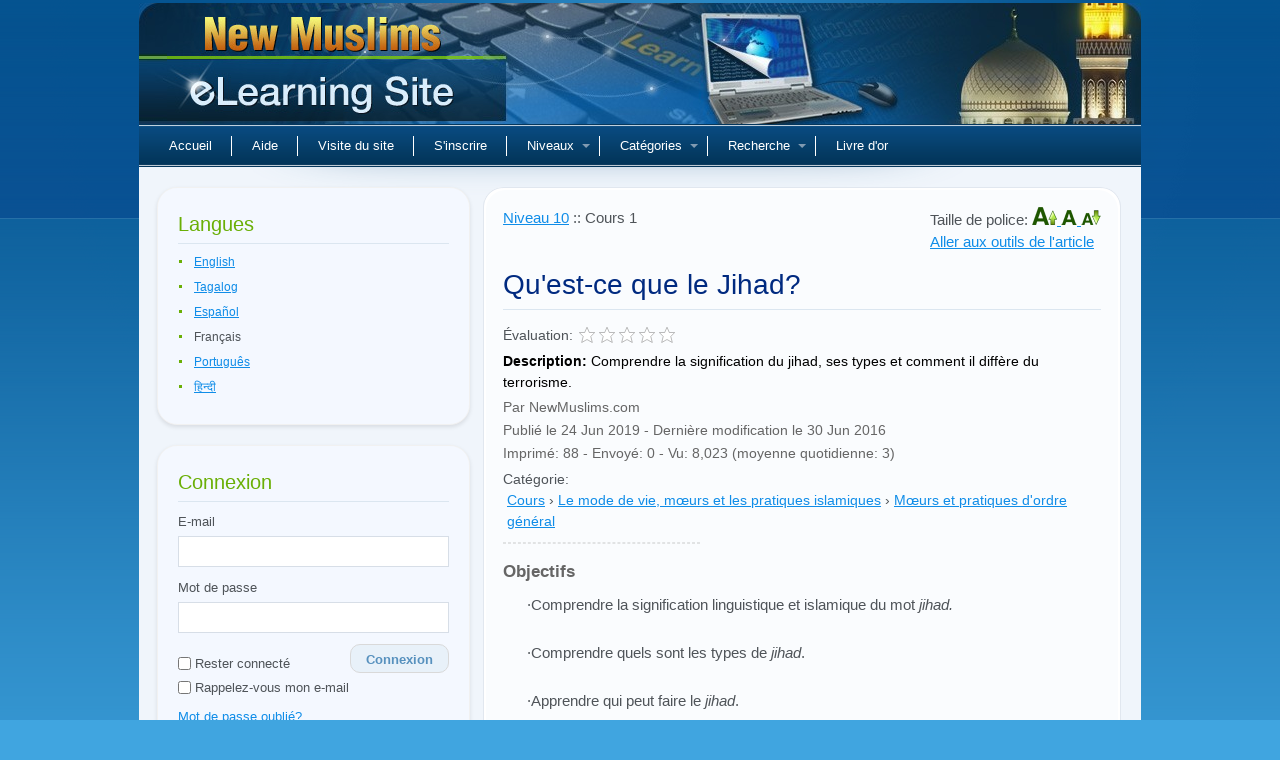

--- FILE ---
content_type: text/html; charset=UTF-8
request_url: https://www.newmuslims.com/fr/lessons/325/quest-ce-que-le-jihad
body_size: 32915
content:
<!DOCTYPE html>
<html lang="fr">
	<head>
        <meta charset="utf-8">
<meta name="viewport" content="width=device-width, initial-scale=1.0, maximum-scale=1.0">
<title>Qu&#039;est-ce que le Jihad? - Nouveau site d&#039;eLearning pour musulmans</title>
<meta name="description" content="Comprendre la signification du jihad, ses types et comment il diffère du terrorisme.">
<meta name="keywords" content="islam, islam, islamique, islamique, musulman, musulmans, musulman, musulmans, coran, coran, mahomet, mahomet, religion, coranique, coranique">
<meta name="robots" content="index, follow">
<meta name="csrf-token" content="i4fL5s89uBazM0Pn8AenfIEFEPiQNLewmFAbYZT3">
<meta property="og:title" content="Qu'est-ce que le Jihad?">
<meta property="og:url" content="https://www.newmuslims.com/fr/lessons/325/quest-ce-que-le-jihad">
<meta property="og:description" content="Comprendre la signification du jihad, ses types et comment il diffère du terrorisme.">
<meta property="og:type" content="article">
<meta property="og:image" content="https://dz6zip8yjozlh.cloudfront.net/lessons/images/What_is_Jihad._001.jpg">
<link rel="alternate" hreflang="x-default" href="https://www.newmuslims.com/en/lessons/325/quest-ce-que-le-jihad">
<link rel="alternate" hreflang="en" href="https://www.newmuslims.com/en/lessons/325/quest-ce-que-le-jihad">
<link rel="alternate" hreflang="tl" href="https://www.newmuslims.com/tl/lessons/325/quest-ce-que-le-jihad">
<link rel="alternate" hreflang="es" href="https://www.newmuslims.com/es/lessons/325/quest-ce-que-le-jihad">
<link rel="alternate" hreflang="pt" href="https://www.newmuslims.com/pt/lessons/325/quest-ce-que-le-jihad">
<link rel="alternate" hreflang="hi" href="https://www.newmuslims.com/hi/lessons/325/quest-ce-que-le-jihad">

        <meta name="smartbanner:price" content="FREE">
<meta name="smartbanner:button" content="VIEW">
<meta name="smartbanner:close-label" content="Close">
<meta name="smartbanner:enabled-platforms" content="android">




        <script>
window.dataLayer = window.dataLayer || [];
</script>
<script>(function(w,d,s,l,i){w[l]=w[l]||[];w[l].push({'gtm.start':
new Date().getTime(),event:'gtm.js'});var f=d.getElementsByTagName(s)[0],
j=d.createElement(s),dl=l!='dataLayer'?'&l='+l:'';j.async=true;j.src=
'https://www.googletagmanager.com/gtm.js?id='+i+dl;f.parentNode.insertBefore(j,f);
})(window,document,'script','dataLayer','GTM-P5TXVQ6');</script>
        <link rel="icon" type="image/x-icon" href="https://www.newmuslims.com/favicon.ico">

                    <link rel="preload" as="style" href="https://www.newmuslims.com/build/assets/main-e71dae75.css" /><link rel="modulepreload" href="https://www.newmuslims.com/build/assets/app-82a506b0.js" /><link rel="modulepreload" href="https://www.newmuslims.com/build/assets/ai-answers-0456bbc5.js" /><link rel="stylesheet" href="https://www.newmuslims.com/build/assets/main-e71dae75.css" /><script type="module" src="https://www.newmuslims.com/build/assets/app-82a506b0.js"></script>        
        
                
                <style >[wire\:loading], [wire\:loading\.delay], [wire\:loading\.inline-block], [wire\:loading\.inline], [wire\:loading\.block], [wire\:loading\.flex], [wire\:loading\.table], [wire\:loading\.grid], [wire\:loading\.inline-flex] {display: none;}[wire\:loading\.delay\.shortest], [wire\:loading\.delay\.shorter], [wire\:loading\.delay\.short], [wire\:loading\.delay\.long], [wire\:loading\.delay\.longer], [wire\:loading\.delay\.longest] {display:none;}[wire\:offline] {display: none;}[wire\:dirty]:not(textarea):not(input):not(select) {display: none;}input:-webkit-autofill, select:-webkit-autofill, textarea:-webkit-autofill {animation-duration: 50000s;animation-name: livewireautofill;}@keyframes livewireautofill { from {} }</style>
        
            </head>
    <body class="lang-fr">
    <script>
        function gtmPush() {
                                }
        addEventListener("load", gtmPush);
    </script>
<noscript><iframe src="https://www.googletagmanager.com/ns.html?id=GTM-P5TXVQ6"
height="0" width="0" style="display:none;visibility:hidden"></iframe></noscript>

                <div class="main">
            <div class="main-bg">
                <div class="tail-right"></div>
                <div class="main-width">

                                        <div class="header">
                        <div class="logo">
                            <div class="indent">
                                <div class="logoholder" onclick="location.href='https://www.newmuslims.com/fr'">Nouveaux musulmans</div>
                            </div>
                        </div>
                        
                        <nav class="main-menu">
    <ul id="main-menu" class="sm sm-clean">
        <li>
            <a href="https://www.newmuslims.com/fr" title="Accueil">Accueil</a>
        </li>
        <li>
            <a href="https://www.newmuslims.com/fr/contact" title="Aide">Aide</a>
        </li>
        <li>
            <a href="https://www.newmuslims.com/fr/underconstruction" title="Visite du site">Visite du site</a>
        </li>
                <li>
            <a href="https://www.newmuslims.com/fr/register" title="S'inscrire">S'inscrire</a>
        </li>
                <li>
            <a href="#levels" onclick="return false;">Niveaux</a>
                        <ul>
                                <li class="dropdown-item">
                    <a href="https://www.newmuslims.com/fr/level/1" title="Niveau 1">
                        Niveau 1
                    </a>
                </li>
                                <li class="dropdown-item">
                    <a href="https://www.newmuslims.com/fr/level/2" title="Niveau 2">
                        Niveau 2
                    </a>
                </li>
                                <li class="dropdown-item">
                    <a href="https://www.newmuslims.com/fr/level/3" title="Niveau 3">
                        Niveau 3
                    </a>
                </li>
                                <li class="dropdown-item">
                    <a href="https://www.newmuslims.com/fr/level/4" title="Niveau 4">
                        Niveau 4
                    </a>
                </li>
                                <li class="dropdown-item">
                    <a href="https://www.newmuslims.com/fr/level/5" title="Niveau 5">
                        Niveau 5
                    </a>
                </li>
                                <li class="dropdown-item">
                    <a href="https://www.newmuslims.com/fr/level/6" title="Niveau 6">
                        Niveau 6
                    </a>
                </li>
                                <li class="dropdown-item">
                    <a href="https://www.newmuslims.com/fr/level/7" title="Niveau 7">
                        Niveau 7
                    </a>
                </li>
                                <li class="dropdown-item">
                    <a href="https://www.newmuslims.com/fr/level/8" title="Niveau 8">
                        Niveau 8
                    </a>
                </li>
                                <li class="dropdown-item">
                    <a href="https://www.newmuslims.com/fr/level/9" title="Niveau 9">
                        Niveau 9
                    </a>
                </li>
                                <li class="dropdown-item">
                    <a href="https://www.newmuslims.com/fr/level/10" title="Niveau 10">
                        Niveau 10
                    </a>
                </li>
                            </ul>
                    </li>
        <li>
            <a href="#categories" onclick="return false;">Catégories</a>
                        <ul>
                                <li>
                    <a href="https://www.newmuslims.com/fr/category/130/les-merites-de-lislam" title="Les mérites de l&#039;islam">
                        Les mérites de l&#039;islam
                    </a>
                                        <ul>
                                                <li>
                            <a href="https://www.newmuslims.com/fr/category/139/les-avantages-detre-musulman" title="Les avantages d&#039;être musulman">
                                Les avantages d&#039;être musulman
                            </a>
                        </li>
                                                <li>
                            <a href="https://www.newmuslims.com/fr/category/140/dexcellentes-caracteristiques-de-lislam" title="D&#039;excellentes caractéristiques de l&#039;islam">
                                D&#039;excellentes caractéristiques de l&#039;islam
                            </a>
                        </li>
                                            </ul>
                                    </li>
                                <li>
                    <a href="https://www.newmuslims.com/fr/category/131/les-croyances-islamiques" title="Les croyances islamiques">
                        Les croyances islamiques
                    </a>
                                        <ul>
                                                <li>
                            <a href="https://www.newmuslims.com/fr/category/142/lunicite-dallah-tawhid" title="L&#039;Unicité d&#039;Allah (Tawhid)">
                                L&#039;Unicité d&#039;Allah (Tawhid)
                            </a>
                        </li>
                                                <li>
                            <a href="https://www.newmuslims.com/fr/category/143/les-articles-de-foi" title="Les articles de foi">
                                Les articles de foi
                            </a>
                        </li>
                                                <li>
                            <a href="https://www.newmuslims.com/fr/category/144/lau-dela" title="L&#039;au-delà">
                                L&#039;au-delà
                            </a>
                        </li>
                                                <li>
                            <a href="https://www.newmuslims.com/fr/category/145/la-vie-des-autres-prophetes" title="La vie des autres prophètes">
                                La vie des autres prophètes
                            </a>
                        </li>
                                                <li>
                            <a href="https://www.newmuslims.com/fr/category/146/faire-face-aux-sectes-affiliees-a-lislam" title="Faire face aux sectes affiliées à l&#039;islam">
                                Faire face aux sectes affiliées à l&#039;islam
                            </a>
                        </li>
                                            </ul>
                                    </li>
                                <li>
                    <a href="https://www.newmuslims.com/fr/category/132/les-actes-dadoration" title="Les actes d&#039;adoration">
                        Les actes d&#039;adoration
                    </a>
                                        <ul>
                                                <li>
                            <a href="https://www.newmuslims.com/fr/category/147/les-prieres" title="Les prières">
                                Les prières
                            </a>
                        </li>
                                                <li>
                            <a href="https://www.newmuslims.com/fr/category/148/la-zakat" title="La Zakât">
                                La Zakât
                            </a>
                        </li>
                                                <li>
                            <a href="https://www.newmuslims.com/fr/category/149/le-jeune" title="Le jeûne">
                                Le jeûne
                            </a>
                        </li>
                                                <li>
                            <a href="https://www.newmuslims.com/fr/category/150/le-hajj" title="Le Hajj">
                                Le Hajj
                            </a>
                        </li>
                                                <li>
                            <a href="https://www.newmuslims.com/fr/category/151/les-celebrations" title="Les célébrations">
                                Les célébrations
                            </a>
                        </li>
                                                <li>
                            <a href="https://www.newmuslims.com/fr/category/152/diverses-oeuvres-recommandees" title="Diverses oeuvres recommandées">
                                Diverses oeuvres recommandées
                            </a>
                        </li>
                                            </ul>
                                    </li>
                                <li>
                    <a href="https://www.newmuslims.com/fr/category/133/le-mode-de-vie-m%C5%93urs-et-les-pratiques-islamiques" title="Le mode de vie, mœurs et les pratiques islamiques">
                        Le mode de vie, mœurs et les pratiques islamiques
                    </a>
                                        <ul>
                                                <li>
                            <a href="https://www.newmuslims.com/fr/category/153/m%C5%93urs-et-pratiques-dordre-general" title="Mœurs et pratiques d&#039;ordre général">
                                Mœurs et pratiques d&#039;ordre général
                            </a>
                        </li>
                                                <li>
                            <a href="https://www.newmuslims.com/fr/category/154/les-lois-alimentaires" title="Les lois alimentaires">
                                Les lois alimentaires
                            </a>
                        </li>
                                                <li>
                            <a href="https://www.newmuslims.com/fr/category/155/le-code-vestimentaire" title="Le code vestimentaire">
                                Le code vestimentaire
                            </a>
                        </li>
                                                <li>
                            <a href="https://www.newmuslims.com/fr/category/156/les-transactions-financieres" title="Les transactions financières">
                                Les transactions financières
                            </a>
                        </li>
                                            </ul>
                                    </li>
                                <li>
                    <a href="https://www.newmuslims.com/fr/category/134/le-saint-coran" title="Le Saint Coran">
                        Le Saint Coran
                    </a>
                                        <ul>
                                                <li>
                            <a href="https://www.newmuslims.com/fr/category/157/aborder-le-coran" title="Aborder le Coran">
                                Aborder le Coran
                            </a>
                        </li>
                                                <li>
                            <a href="https://www.newmuslims.com/fr/category/158/explication-de-passages-choisis" title="Explication de passages choisis">
                                Explication de passages choisis
                            </a>
                        </li>
                                            </ul>
                                    </li>
                                <li>
                    <a href="https://www.newmuslims.com/fr/category/135/le-prophete-mouhammad" title="Le Prophète Mouhammad">
                        Le Prophète Mouhammad
                    </a>
                                        <ul>
                                                <li>
                            <a href="https://www.newmuslims.com/fr/category/159/le-hadith-et-la-sounnah" title="Le Hadith et la Sounnah">
                                Le Hadith et la Sounnah
                            </a>
                        </li>
                                                <li>
                            <a href="https://www.newmuslims.com/fr/category/160/citations-choisies" title="Citations choisies">
                                Citations choisies
                            </a>
                        </li>
                                                <li>
                            <a href="https://www.newmuslims.com/fr/category/161/sa-biographie" title="Sa biographie">
                                Sa biographie
                            </a>
                        </li>
                                                <li>
                            <a href="https://www.newmuslims.com/fr/category/176/ses-compagnons" title="Ses compagnons">
                                Ses compagnons
                            </a>
                        </li>
                                            </ul>
                                    </li>
                                <li>
                    <a href="https://www.newmuslims.com/fr/category/136/linteraction-sociale" title="L&#039;interaction sociale">
                        L&#039;interaction sociale
                    </a>
                                        <ul>
                                                <li>
                            <a href="https://www.newmuslims.com/fr/category/162/faire-face-au-changement" title="Faire face au changement">
                                Faire face au changement
                            </a>
                        </li>
                                                <li>
                            <a href="https://www.newmuslims.com/fr/category/163/linteraction-avec-les-non-musulmans" title="L&#039;interaction avec les non-musulmans">
                                L&#039;interaction avec les non-musulmans
                            </a>
                        </li>
                                                <li>
                            <a href="https://www.newmuslims.com/fr/category/164/la-communaute-musulmane" title="La communauté musulmane">
                                La communauté musulmane
                            </a>
                        </li>
                                                <li>
                            <a href="https://www.newmuslims.com/fr/category/166/le-mariage" title="Le Mariage">
                                Le Mariage
                            </a>
                        </li>
                                                <li>
                            <a href="https://www.newmuslims.com/fr/category/167/faire-face-aux-sectes-affiliees-a-lislam" title="Faire face aux sectes affiliées à l&#039;islam">
                                Faire face aux sectes affiliées à l&#039;islam
                            </a>
                        </li>
                                            </ul>
                                    </li>
                                <li>
                    <a href="https://www.newmuslims.com/fr/category/137/augmenter-sa-foi" title="Augmenter sa foi">
                        Augmenter sa foi
                    </a>
                                        <ul>
                                                <li>
                            <a href="https://www.newmuslims.com/fr/category/168/les-moyens-daugmenter-sa-foi" title="Les moyens d&#039;augmenter sa foi">
                                Les moyens d&#039;augmenter sa foi
                            </a>
                        </li>
                                                <li>
                            <a href="https://www.newmuslims.com/fr/category/169/lauto-purification" title="L&#039;auto-purification">
                                L&#039;auto-purification
                            </a>
                        </li>
                                                <li>
                            <a href="https://www.newmuslims.com/fr/category/170/le-repentir" title="Le repentir">
                                Le repentir
                            </a>
                        </li>
                                            </ul>
                                    </li>
                            </ul>
                    </li>
        <li class="page_item page-item-2 searchboxli">
            <a href="#searchbox" onclick="return false;">Recherche</a>
            <ul id="signin_menu">
                <li>
                    <form method="get" action="https://www.newmuslims.com/fr/search">
                        <div class="dd_search">	
                            <p>
                                <input type="text" onfocus="if(this.value=='Recherche...') this.value='';" onblur="if(this.value=='') this.value='Recherche...';" value="Recherche..." size="17" name="query" class="searchbox" alt="search" />
                            </p>
                            <label><input type="radio" name="search_type" value="all" checked> Tous les mots</label>
                            <label><input type="radio" name="search_type" value="any"> N'importe quel mot</label>
                            <label><input type="radio" name="search_type" value="exact"> Phrase exacte</label>

                            <p class="search_btn">
                                <button type="submit" class="search_btn btn btn-light btn-sm" aria-label="Recherche">Recherche</button>
                            </p>
                        </div>
                    </form>
                </li>
            </ul>
        </li>

                <li>
            <a href="https://www.newmuslims.com/fr/guestbook" title="Livre d'or">Livre d'or</a>
        </li>
    </ul>
</nav>                    </div>
                    
                    <div class="content">
                        <div class="column-left  hide-sidebar ">
                            <div class="sidebar-box">
    <h3 class="h2style">Langues</h3>
    <div class="sidebar-content sidebar-languages">
        <ul id="language_selection">
                                            <li class="languageTitle">
                    <a rel="alternate" hreflang="en" href="https://www.newmuslims.com/en/lessons/325/quest-ce-que-le-jihad">
                        English
                    </a>
                </li>
                                                            <li class="languageTitle">
                    <a rel="alternate" hreflang="tl" href="https://www.newmuslims.com/tl/lessons/325/quest-ce-que-le-jihad">
                        Tagalog
                    </a>
                </li>
                                                            <li class="languageTitle">
                    <a rel="alternate" hreflang="es" href="https://www.newmuslims.com/es/lessons/325/quest-ce-que-le-jihad">
                        Español
                    </a>
                </li>
                                                            <li class="languageTitle">Français</li>
                                                            <li class="languageTitle">
                    <a rel="alternate" hreflang="pt" href="https://www.newmuslims.com/pt/lessons/325/quest-ce-que-le-jihad">
                        Português
                    </a>
                </li>
                                                            <li class="languageTitle">
                    <a rel="alternate" hreflang="hi" href="https://www.newmuslims.com/hi/lessons/325/quest-ce-que-le-jihad">
                        हिन्दी
                    </a>
                </li>
                                    </ul>
    </div>
</div>

    <div class="sidebar-box" id="loginbox">
    <h3 class="h2style">Connexion</h3>
    <div class="sidebar-content widget_login">
        <form action="https://www.newmuslims.com/fr/login" method="post" id="sidebar-login">
            <input type="hidden" name="_token" value="i4fL5s89uBazM0Pn8AenfIEFEPiQNLewmFAbYZT3" autocomplete="off">            <p class="input-field email-field">
                <label for="email" class="input-label">E-mail</label>
                <input type="text" class="text pholder" name="email" id="email" alt="email" placeholder="" />
            </p>
            <p class="input-field">
                <label for="password" class="input-label">Mot de passe</label>
                <input type="password" class="text pholder" name="password" id="password" alt="password" placeholder="" />
            </p>
            <p class="remember-me-holder d-flex justify-content-between">
                <label class="remember" for="remember">
                    <input type="checkbox" name="remember" id="remember" class="remember" />
                    Rester connecté                </label>
                <button type="submit" class="btn btn-light btn-sm login_btn" aria-label="Connexion">Connexion</button>
            </p>
            <p style="margin-top:-5px;"  class="dontshow">
                <label class="remember" for="saveusername">
                    <input type="checkbox" name="saveusername" id="saveusername" class="remember" /> 
                    Rappelez-vous mon e-mail                </label>
            </p>

            <p>
                <a href="https://www.newmuslims.com/fr/forgot-password">Mot de passe oublié?</a>
            </p>

                        <p>
                Pas de compte? <a href="https://www.newmuslims.com/fr/register">S'Inscrire et pourquoi?</a>
            </p>
                    </form>

        <div class="text-center mt-3 divider-social">
            <hr />
            <span>ni</span>
        </div>

        <div class="d-grid gap-1 col-12 mt-3 mb-1 social-btn">
            <a href="https://www.newmuslims.com/login/google" class="btn btn-outline-secondary btn-sm align-items-center my-1 social-btn-google">
                <svg xmlns="http://www.w3.org/2000/svg" viewBox="0 0 512 512" height="20" width="20"><path fill="#4285f4" d="M386 400c45-42 65-112 53-179H260v74h102c-4 24-18 44-38 57z"></path><path fill="#34a853" d="M90 341a192 192 0 0 0 296 59l-62-48c-53 35-141 22-171-60z"></path><path fill="#fbbc02" d="M153 292c-8-25-8-48 0-73l-63-49c-23 46-30 111 0 171z"></path><path fill="#ea4335" d="M153 219c22-69 116-109 179-50l55-54c-78-75-230-72-297 55z"></path></svg>
                <span>Continuer avec Google</span>
            </a>

            <a href="https://www.newmuslims.com/login/facebook" class="btn btn-outline-secondary btn-sm align-items-center my-1 social-btn-fb">
                <svg fill="none" height="20" viewBox="0 0 24 24" width="20" xmlns="http://www.w3.org/2000/svg"><path d="M21.5 12.058c0-5.28-4.253-9.558-9.5-9.558s-9.5 4.279-9.5 9.558c0 4.771 3.473 8.725 8.016 9.442v-6.68H8.104v-2.762h2.412V9.952c0-2.395 1.417-3.718 3.588-3.718 1.04 0 2.126.186 2.126.186v2.352h-1.198c-1.18 0-1.548.738-1.548 1.494v1.792h2.635l-.421 2.763h-2.214V21.5c4.543-.717 8.016-4.67 8.016-9.442z" fill="currentColor"></path></svg>
                <span>Continuer avec Facebook</span>
            </a>

            <a href="https://www.newmuslims.com/login/apple" class="btn btn-outline-secondary btn-sm align-items-center my-1 social-btn-apple">
                <svg fill="none" height="20" viewBox="0 0 24 24" width="20" xmlns="http://www.w3.org/2000/svg"><path fill="currentColor" d="M19.644 17.365a11.555 11.555 0 0 1-1.085 2.03c-.57.847-1.038 1.433-1.398 1.758-.558.534-1.156.808-1.797.823-.46 0-1.014-.136-1.659-.412-.647-.275-1.242-.411-1.786-.411-.571 0-1.183.136-1.838.411-.655.276-1.183.42-1.587.434-.614.027-1.226-.254-1.837-.845-.39-.354-.878-.96-1.462-1.82-.627-.918-1.142-1.982-1.546-3.195C3.217 14.828 3 13.558 3 12.33c0-1.408.292-2.621.878-3.639a5.26 5.26 0 0 1 1.838-1.934 4.802 4.802 0 0 1 2.485-.73c.488 0 1.127.157 1.922.466.793.31 1.302.466 1.525.466.166 0 .732-.184 1.69-.55.907-.339 1.671-.48 2.298-.424 1.698.143 2.974.84 3.822 2.094-1.518.957-2.27 2.298-2.255 4.019.014 1.34.481 2.455 1.4 3.34.415.41.88.728 1.397.954-.112.338-.23.662-.356.973zM15.749 1.42c0 1.05-.368 2.031-1.103 2.939-.887 1.079-1.96 1.702-3.124 1.604a3.406 3.406 0 0 1-.023-.398c0-1.008.422-2.087 1.17-2.97a4.53 4.53 0 0 1 1.427-1.114c.576-.292 1.12-.453 1.632-.481.015.14.021.28.021.42z"></path></svg>
                <span>Continuer avec Apple</span>
            </a>
        </div>
    </div>
</div>
<div id="arrilot-widget-container-3" style="display:inline" class="arrilot-widget-container">Chargement...<script type="text/javascript">setTimeout(function() {var xhr = new XMLHttpRequest();xhr.open("GET", "/arrilot/load-widget?id=3&name=SidebarUserProgress&params=[base64]%3D", true);xhr.onreadystatechange = function() {if(xhr.readyState == 4 && xhr.status == 200) {var container = document.getElementById("arrilot-widget-container-3");container.innerHTML = xhr.responseText;var scripts = container.getElementsByTagName("script");for(var i=0; i < scripts.length; i++) {if (window.execScript) {window.execScript(scripts[i].text);} else {window["eval"].call(window, scripts[i].text);}}}};xhr.send();}, 0);</script></div>
<div class="sidebar-box">
    <h3 class="h2style orangec">Niveaux</h3>
    <div class="sidebar-content sidebar-treeview">
        <div id="levels">
            <ul id="levelsData" style="display: none;">
                                    <li id="level-1">
                        <a href="https://www.newmuslims.com/fr/level/1" target="_self">
                            <u>Niveau 1</u> <span>(23)</span>
                        </a>
                                                <ul>
                                                            <li id="l-lesson-93">
                                    <a href="https://www.newmuslims.com/fr/lessons/93/attestation-de-foi" class="lesson-link" target="_self">
                                        <u>Attestation de Foi</u>
                                    </a>
                                </li>
                                                            <li id="l-lesson-31">
                                    <a href="https://www.newmuslims.com/fr/lessons/31/introduction-aux-piliers-de-lislam-et-aux-piliers-de-la-foi-partie-1-de-2" class="lesson-link" target="_self">
                                        <u>Introduction aux Piliers de l&#039;Islam et aux Piliers de la Foi (partie 1 de 2)</u>
                                    </a>
                                </li>
                                                            <li id="l-lesson-51">
                                    <a href="https://www.newmuslims.com/fr/lessons/51/introduction-aux-piliers-de-lislam-et-aux-piliers-de-la-foi-partie-2-de-2" class="lesson-link" target="_self">
                                        <u>Introduction aux Piliers de l&#039;Islam et aux piliers de la Foi (partie 2 de 2)</u>
                                    </a>
                                </li>
                                                            <li id="l-lesson-26">
                                    <a href="https://www.newmuslims.com/fr/lessons/26/questions-courantes-concernant-ceux-qui-se-sont-recemment-convertis" class="lesson-link" target="_self">
                                        <u>Questions courantes concernant ceux qui se sont récemment convertis</u>
                                    </a>
                                </li>
                                                            <li id="l-lesson-20">
                                    <a href="https://www.newmuslims.com/fr/lessons/20/limportance-de-letude-des-sciences-religieuses" class="lesson-link" target="_self">
                                        <u>L&#039;Importance de l&#039;Étude des Sciences Religieuses</u>
                                    </a>
                                </li>
                                                            <li id="l-lesson-38">
                                    <a href="https://www.newmuslims.com/fr/lessons/38/le-paradis-partie-1-2" class="lesson-link" target="_self">
                                        <u>Le Paradis (partie 1 / 2)</u>
                                    </a>
                                </li>
                                                            <li id="l-lesson-13">
                                    <a href="https://www.newmuslims.com/fr/lessons/13/paradis-partie-2-2" class="lesson-link" target="_self">
                                        <u>Paradis (partie 2 / 2)</u>
                                    </a>
                                </li>
                                                            <li id="l-lesson-66">
                                    <a href="https://www.newmuslims.com/fr/lessons/66/le-voyage-nocturne" class="lesson-link" target="_self">
                                        <u>Le Voyage Nocturne</u>
                                    </a>
                                </li>
                                                            <li id="l-lesson-37">
                                    <a href="https://www.newmuslims.com/fr/lessons/37/comment-doit-prier-un-nouveau-converti-partie-1-de-2" class="lesson-link" target="_self">
                                        <u>Comment doit Prier un Nouveau Converti (partie 1 de 2)</u>
                                    </a>
                                </li>
                                                            <li id="l-lesson-92">
                                    <a href="https://www.newmuslims.com/fr/lessons/92/comment-doit-prier-un-nouveau-converti-partie-2-de-2" class="lesson-link" target="_self">
                                        <u>Comment doit Prier un Nouveau Converti (partie 2 de 2)</u>
                                    </a>
                                </li>
                                                            <li id="l-lesson-16">
                                    <a href="https://www.newmuslims.com/fr/lessons/16/reveler-la-nouvelle-a-la-famille-partie-1-de-2" class="lesson-link" target="_self">
                                        <u>Révéler la Nouvelle à la Famille (partie 1 de 2)</u>
                                    </a>
                                </li>
                                                            <li id="l-lesson-22">
                                    <a href="https://www.newmuslims.com/fr/lessons/22/reveler-la-nouvelle-a-la-famille-partie-2-de-2" class="lesson-link" target="_self">
                                        <u>Révéler la Nouvelle à la Famille (partie 2 de 2)</u>
                                    </a>
                                </li>
                                                            <li id="l-lesson-4">
                                    <a href="https://www.newmuslims.com/fr/lessons/4/sadapter-a-la-communaute-musulmane" class="lesson-link" target="_self">
                                        <u>S&#039;adapter à la Communauté musulmane</u>
                                    </a>
                                </li>
                                                            <li id="l-lesson-28">
                                    <a href="https://www.newmuslims.com/fr/lessons/28/etre-en-bonne-compagnie" class="lesson-link" target="_self">
                                        <u>Être en Bonne Compagnie</u>
                                    </a>
                                </li>
                                                            <li id="l-lesson-43">
                                    <a href="https://www.newmuslims.com/fr/lessons/43/la-croyance-en-allah-partie-1-de-2" class="lesson-link" target="_self">
                                        <u>La Croyance en Allah (partie 1 de 2): Les Catégories de Tawhid</u>
                                    </a>
                                </li>
                                                            <li id="l-lesson-12">
                                    <a href="https://www.newmuslims.com/fr/lessons/12/la-croyance-en-allah-partie-2-de-2" class="lesson-link" target="_self">
                                        <u>La Croyance en Allah (partie 2 de 2): Le Shirk, l&#039;Opposé du Tawhid</u>
                                    </a>
                                </li>
                                                            <li id="l-lesson-19">
                                    <a href="https://www.newmuslims.com/fr/lessons/19/la-croyance-aux-prophetes" class="lesson-link" target="_self">
                                        <u>La Croyance aux Prophètes</u>
                                    </a>
                                </li>
                                                            <li id="l-lesson-15">
                                    <a href="https://www.newmuslims.com/fr/lessons/15/la-croyance-aux-livres" class="lesson-link" target="_self">
                                        <u>La Croyance aux Livres</u>
                                    </a>
                                </li>
                                                            <li id="l-lesson-3">
                                    <a href="https://www.newmuslims.com/fr/lessons/3/la-croyance-aux-anges" class="lesson-link" target="_self">
                                        <u>La croyance aux Anges</u>
                                    </a>
                                </li>
                                                            <li id="l-lesson-68">
                                    <a href="https://www.newmuslims.com/fr/lessons/68/la-croyance-au-jour-du-jugement" class="lesson-link" target="_self">
                                        <u>La croyance au Jour du Jugement</u>
                                    </a>
                                </li>
                                                            <li id="l-lesson-30">
                                    <a href="https://www.newmuslims.com/fr/lessons/30/la-croyance-au-destin-partie-1-de-2" class="lesson-link" target="_self">
                                        <u>La croyance au Destin (partie 1 de 2)</u>
                                    </a>
                                </li>
                                                            <li id="l-lesson-40">
                                    <a href="https://www.newmuslims.com/fr/lessons/40/la-croyance-au-destin-partie-2-de-2" class="lesson-link" target="_self">
                                        <u>La croyance au Destin (partie 2 de 2)</u>
                                    </a>
                                </li>
                                                            <li id="l-lesson-150">
                                    <a href="https://www.newmuslims.com/fr/lessons/150/methodologie-detude-pour-un-converti" class="lesson-link" target="_self">
                                        <u>Méthodologie d&#039;étude pour un Converti</u>
                                    </a>
                                </li>
                                                    </ul>
                                            </li>
                                    <li id="level-2">
                        <a href="https://www.newmuslims.com/fr/level/2" target="_self">
                            <u>Niveau 2</u> <span>(25)</span>
                        </a>
                                                <ul>
                                                            <li id="l-lesson-33">
                                    <a href="https://www.newmuslims.com/fr/lessons/33/rencontrons-muhammad-partie-1-de-2" class="lesson-link" target="_self">
                                        <u>Rencontrons Muhammad (partie 1 de 2)</u>
                                    </a>
                                </li>
                                                            <li id="l-lesson-6">
                                    <a href="https://www.newmuslims.com/fr/lessons/6/rencontrons-muhammad-partie-2-de-2" class="lesson-link" target="_self">
                                        <u>Rencontrons Muhammad (partie 2 de 2)</u>
                                    </a>
                                </li>
                                                            <li id="l-lesson-54">
                                    <a href="https://www.newmuslims.com/fr/lessons/54/preservation-du-coran" class="lesson-link" target="_self">
                                        <u>Préservation du Coran</u>
                                    </a>
                                </li>
                                                            <li id="l-lesson-67">
                                    <a href="https://www.newmuslims.com/fr/lessons/67/limportance-de-la-priere-salat" class="lesson-link" target="_self">
                                        <u>L&#039;Importance de la Prière (Salat)</u>
                                    </a>
                                </li>
                                                            <li id="l-lesson-42">
                                    <a href="https://www.newmuslims.com/fr/lessons/42/les-regles-de-bienseances-du-bain-rituel-ghusl" class="lesson-link" target="_self">
                                        <u>Les règles de bienséances du Bain Rituel (Ghusl)</u>
                                    </a>
                                </li>
                                                            <li id="l-lesson-5">
                                    <a href="https://www.newmuslims.com/fr/lessons/5/les-petites-ablutions-woudou" class="lesson-link" target="_self">
                                        <u>Les Petites Ablutions (Woudou)</u>
                                    </a>
                                </li>
                                                            <li id="l-lesson-14">
                                    <a href="https://www.newmuslims.com/fr/lessons/14/la-priere-pour-les-debutants-partie-1-de-2" class="lesson-link" target="_self">
                                        <u>La Prière pour les Débutants (partie 1 de 2): Avant de Prier</u>
                                    </a>
                                </li>
                                                            <li id="l-lesson-90">
                                    <a href="https://www.newmuslims.com/fr/lessons/90/la-priere-pour-les-debutants-partie-2-de-2" class="lesson-link" target="_self">
                                        <u>La Prière pour les Débutants (partie 2 de 2): La Description de la Prière</u>
                                    </a>
                                </li>
                                                            <li id="l-lesson-10">
                                    <a href="https://www.newmuslims.com/fr/lessons/10/les-avantages-spirituels-de-la-priere" class="lesson-link" target="_self">
                                        <u>Les Avantages Spirituels de la Prière</u>
                                    </a>
                                </li>
                                                            <li id="l-lesson-61">
                                    <a href="https://www.newmuslims.com/fr/lessons/61/les-bienfaits-medicaux-de-la-priere" class="lesson-link" target="_self">
                                        <u>Les Bienfaits Médicaux de la Prière</u>
                                    </a>
                                </li>
                                                            <li id="l-lesson-23">
                                    <a href="https://www.newmuslims.com/fr/lessons/23/comment-faire-ses-besoins" class="lesson-link" target="_self">
                                        <u>Comment Faire ses Besoins</u>
                                    </a>
                                </li>
                                                            <li id="l-lesson-17">
                                    <a href="https://www.newmuslims.com/fr/lessons/17/la-menstruation" class="lesson-link" target="_self">
                                        <u>La Menstruation</u>
                                    </a>
                                </li>
                                                            <li id="l-lesson-25">
                                    <a href="https://www.newmuslims.com/fr/lessons/25/introduction-aux-prescriptions-alimentaires-en-islam" class="lesson-link" target="_self">
                                        <u>Introduction aux Prescriptions Alimentaires en Islam</u>
                                    </a>
                                </li>
                                                            <li id="l-lesson-24">
                                    <a href="https://www.newmuslims.com/fr/lessons/24/introduction-a-la-famille-musulmane-partie-1-de-2" class="lesson-link" target="_self">
                                        <u>Introduction à la Famille Musulmane (partie 1 de 2)</u>
                                    </a>
                                </li>
                                                            <li id="l-lesson-80">
                                    <a href="https://www.newmuslims.com/fr/lessons/80/introduction-a-la-famille-musulmane-partie-1-de-2" class="lesson-link" target="_self">
                                        <u>Introduction à la Famille Musulmane (partie 1 de 2)</u>
                                    </a>
                                </li>
                                                            <li id="l-lesson-44">
                                    <a href="https://www.newmuslims.com/fr/lessons/44/lamour-dallah-et-comment-latteindre-partie-1-2" class="lesson-link" target="_self">
                                        <u>L&#039;Amour d&#039;Allah et Comment l&#039;Atteindre (partie 1 / 2)</u>
                                    </a>
                                </li>
                                                            <li id="l-lesson-9">
                                    <a href="https://www.newmuslims.com/fr/lessons/9/lamour-dallah-et-comment-latteindre-partie-2-2" class="lesson-link" target="_self">
                                        <u>L&#039;Amour d&#039;Allah et Comment l&#039;Atteindre (partie 2 / 2)</u>
                                    </a>
                                </li>
                                                            <li id="l-lesson-41">
                                    <a href="https://www.newmuslims.com/fr/lessons/41/introduction-au-jeune" class="lesson-link" target="_self">
                                        <u>Introduction au Jeûne</u>
                                    </a>
                                </li>
                                                            <li id="l-lesson-8">
                                    <a href="https://www.newmuslims.com/fr/lessons/8/comment-jeuner" class="lesson-link" target="_self">
                                        <u>Comment Jeûner</u>
                                    </a>
                                </li>
                                                            <li id="l-lesson-27">
                                    <a href="https://www.newmuslims.com/fr/lessons/27/laid-et-la-fin-du-ramadan" class="lesson-link" target="_self">
                                        <u>L&#039;Aïd et la Fin du Ramadan</u>
                                    </a>
                                </li>
                                                            <li id="l-lesson-53">
                                    <a href="https://www.newmuslims.com/fr/lessons/53/ou-est-allah" class="lesson-link" target="_self">
                                        <u>Où est Allah?</u>
                                    </a>
                                </li>
                                                            <li id="l-lesson-56">
                                    <a href="https://www.newmuslims.com/fr/lessons/56/abraham-partie-1-2" class="lesson-link" target="_self">
                                        <u>Abraham (partie 1 / 2)</u>
                                    </a>
                                </li>
                                                            <li id="l-lesson-55">
                                    <a href="https://www.newmuslims.com/fr/lessons/55/abraham-partie-2-2" class="lesson-link" target="_self">
                                        <u>Abraham (partie 2 / 2)</u>
                                    </a>
                                </li>
                                                            <li id="l-lesson-81">
                                    <a href="https://www.newmuslims.com/fr/lessons/81/explication-simple-de-la-sourate-al-fatiha" class="lesson-link" target="_self">
                                        <u>Explication Simple de la Sourate Al-Fatiha</u>
                                    </a>
                                </li>
                                                            <li id="l-lesson-84">
                                    <a href="https://www.newmuslims.com/fr/lessons/84/explication-simple-de-trois-courtes-sourates-du-coran" class="lesson-link" target="_self">
                                        <u>Explication Simple de Trois Courtes Sourates du Coran</u>
                                    </a>
                                </li>
                                                    </ul>
                                            </li>
                                    <li id="level-3">
                        <a href="https://www.newmuslims.com/fr/level/3" target="_self">
                            <u>Niveau 3</u> <span>(30)</span>
                        </a>
                                                <ul>
                                                            <li id="l-lesson-32">
                                    <a href="https://www.newmuslims.com/fr/lessons/32/guide-du-coran-pour-debutants-partie-1-sur-3" class="lesson-link" target="_self">
                                        <u>Guide du Coran pour débutants (partie 1 sur 3)</u>
                                    </a>
                                </li>
                                                            <li id="l-lesson-18">
                                    <a href="https://www.newmuslims.com/fr/lessons/18/guide-du-coran-pour-debutants-part-2of-3" class="lesson-link" target="_self">
                                        <u>Guide du Coran pour débutants (part 2of 3)</u>
                                    </a>
                                </li>
                                                            <li id="l-lesson-39">
                                    <a href="https://www.newmuslims.com/fr/lessons/39/guide-du-coran-pour-debutants-partie-3-de-3" class="lesson-link" target="_self">
                                        <u>Guide du Coran pour débutants (partie 3 de 3)</u>
                                    </a>
                                </li>
                                                            <li id="l-lesson-21">
                                    <a href="https://www.newmuslims.com/fr/lessons/21/guide-du-hadith-et-de-la-sunnah-pour-debutant" class="lesson-link" target="_self">
                                        <u>Guide du Hadith et de la Sunnah pour débutant</u>
                                    </a>
                                </li>
                                                            <li id="l-lesson-34">
                                    <a href="https://www.newmuslims.com/fr/lessons/34/l-importance-de-la-priere" class="lesson-link" target="_self">
                                        <u>L’importance de la prière</u>
                                    </a>
                                </li>
                                                            <li id="l-lesson-65">
                                    <a href="https://www.newmuslims.com/fr/lessons/65/les-prerequis-de-la-priere" class="lesson-link" target="_self">
                                        <u>Les prérequis de la prière</u>
                                    </a>
                                </li>
                                                            <li id="l-lesson-60">
                                    <a href="https://www.newmuslims.com/fr/lessons/60/lhygiene-en-islam" class="lesson-link" target="_self">
                                        <u>L&#039;Hygiène en Islam</u>
                                    </a>
                                </li>
                                                            <li id="l-lesson-58">
                                    <a href="https://www.newmuslims.com/fr/lessons/58/prendre-un-bain-le-ghusl" class="lesson-link" target="_self">
                                        <u>Prendre un bain (Le Ghusl)</u>
                                    </a>
                                </li>
                                                            <li id="l-lesson-57">
                                    <a href="https://www.newmuslims.com/fr/lessons/57/les-petites-ablutions-woudou" class="lesson-link" target="_self">
                                        <u>Les Petites Ablutions (Woudou)</u>
                                    </a>
                                </li>
                                                            <li id="l-lesson-62">
                                    <a href="https://www.newmuslims.com/fr/lessons/62/accomplir-deux-unites-de-priere" class="lesson-link" target="_self">
                                        <u>Accomplir deux unités de prière</u>
                                    </a>
                                </li>
                                                            <li id="l-lesson-63">
                                    <a href="https://www.newmuslims.com/fr/lessons/63/accomplir-trois-unites-de-priere" class="lesson-link" target="_self">
                                        <u>Accomplir trois unités de prière</u>
                                    </a>
                                </li>
                                                            <li id="l-lesson-64">
                                    <a href="https://www.newmuslims.com/fr/lessons/64/accomplir-quatre-unites-de-priere" class="lesson-link" target="_self">
                                        <u>Accomplir quatre unités de prière</u>
                                    </a>
                                </li>
                                                            <li id="l-lesson-59">
                                    <a href="https://www.newmuslims.com/fr/lessons/59/remarques-generales-sur-la-priere" class="lesson-link" target="_self">
                                        <u>Remarques générales sur la prière</u>
                                    </a>
                                </li>
                                                            <li id="l-lesson-73">
                                    <a href="https://www.newmuslims.com/fr/lessons/73/une-journee-dans-la-vie-dun-musulman-partie-1-de-2" class="lesson-link" target="_self">
                                        <u>Une journée dans la vie d&#039;un musulman (partie 1 de 2): du réveil jusqu&#039;à la fin de matinée</u>
                                    </a>
                                </li>
                                                            <li id="l-lesson-74">
                                    <a href="https://www.newmuslims.com/fr/lessons/74/une-journee-dans-la-vie-dun-musulman-partie-2-de-2" class="lesson-link" target="_self">
                                        <u>Une journée dans la vie d&#039;un musulman (partie 2 de 2): de midi jusqu&#039;au lit</u>
                                    </a>
                                </li>
                                                            <li id="l-lesson-77">
                                    <a href="https://www.newmuslims.com/fr/lessons/77/le-sort-des-non-musulmans" class="lesson-link" target="_self">
                                        <u>Le sort des non-musulmans</u>
                                    </a>
                                </li>
                                                            <li id="l-lesson-7">
                                    <a href="https://www.newmuslims.com/fr/lessons/7/le-repentir-partie-1-de-3" class="lesson-link" target="_self">
                                        <u>Le repentir (partie 1 de 3): la porte du salut</u>
                                    </a>
                                </li>
                                                            <li id="l-lesson-35">
                                    <a href="https://www.newmuslims.com/fr/lessons/35/repentir-partie-2-de-3" class="lesson-link" target="_self">
                                        <u>Repentir (partie 2 de 3): les conditions du repentir</u>
                                    </a>
                                </li>
                                                            <li id="l-lesson-97">
                                    <a href="https://www.newmuslims.com/fr/lessons/97/repentir-partie-3-de-3" class="lesson-link" target="_self">
                                        <u>Repentir (partie 3 de 3): Prières de repentir</u>
                                    </a>
                                </li>
                                                            <li id="l-lesson-82">
                                    <a href="https://www.newmuslims.com/fr/lessons/82/pouvons-nous-voir-allah" class="lesson-link" target="_self">
                                        <u>Pouvons-nous voir Allah?</u>
                                    </a>
                                </li>
                                                            <li id="l-lesson-83">
                                    <a href="https://www.newmuslims.com/fr/lessons/83/preservation-de-la-sunnah-partie-1-de-4" class="lesson-link" target="_self">
                                        <u>Préservation de la Sunnah (partie 1 de 4)</u>
                                    </a>
                                </li>
                                                            <li id="l-lesson-86">
                                    <a href="https://www.newmuslims.com/fr/lessons/86/preservation-de-la-sunnah-part-2" class="lesson-link" target="_self">
                                        <u>Préservation de la Sunnah (part 2 of 4)</u>
                                    </a>
                                </li>
                                                            <li id="l-lesson-79">
                                    <a href="https://www.newmuslims.com/fr/lessons/79/preservation-de-la-sunnah-partie-3-de-4" class="lesson-link" target="_self">
                                        <u>Préservation de la Sunnah (partie 3 de 4)</u>
                                    </a>
                                </li>
                                                            <li id="l-lesson-85">
                                    <a href="https://www.newmuslims.com/fr/lessons/85/preservation-de-la-sunnah-partie-4-de-4" class="lesson-link" target="_self">
                                        <u>Préservation de la Sunnah (partie 4 de 4)</u>
                                    </a>
                                </li>
                                                            <li id="l-lesson-99">
                                    <a href="https://www.newmuslims.com/fr/lessons/99/lalimentation-la-voie-islamique-partie-1-sur-2" class="lesson-link" target="_self">
                                        <u>L&#039;alimentation - La voie islamique (partie 1 sur 2)</u>
                                    </a>
                                </li>
                                                            <li id="l-lesson-116">
                                    <a href="https://www.newmuslims.com/fr/lessons/116/lalimentation-la-voie-islamique-partie-2-sur-2" class="lesson-link" target="_self">
                                        <u>L&#039;alimentation - La voie islamique (partie 2 sur 2)</u>
                                    </a>
                                </li>
                                                            <li id="l-lesson-72">
                                    <a href="https://www.newmuslims.com/fr/lessons/72/explication-simple-du-plus-grand-verset-du-coran" class="lesson-link" target="_self">
                                        <u>Explication simple du plus grand verset du Coran: Ayaat al Koursi</u>
                                    </a>
                                </li>
                                                            <li id="l-lesson-87">
                                    <a href="https://www.newmuslims.com/fr/lessons/87/essuyage-des-chaussettes-ou-chaussons-chaussures-faire-la-priere-et-la-priere-du-voyageur" class="lesson-link" target="_self">
                                        <u>Essuyage des chaussettes ( ou chaussons, chaussures, ...), faire la prière et la prière du voyageur</u>
                                    </a>
                                </li>
                                                            <li id="l-lesson-88">
                                    <a href="https://www.newmuslims.com/fr/lessons/88/laugure" class="lesson-link" target="_self">
                                        <u>L&#039;augure</u>
                                    </a>
                                </li>
                                                            <li id="l-lesson-52">
                                    <a href="https://www.newmuslims.com/fr/lessons/52/charmes-et-amulettes" class="lesson-link" target="_self">
                                        <u>Charmes et amulettes</u>
                                    </a>
                                </li>
                                                    </ul>
                                            </li>
                                    <li id="level-4">
                        <a href="https://www.newmuslims.com/fr/level/4" target="_self">
                            <u>Niveau 4</u> <span>(30)</span>
                        </a>
                                                <ul>
                                                            <li id="l-lesson-95">
                                    <a href="https://www.newmuslims.com/fr/lessons/95/adhan-partie-1-sur-2" class="lesson-link" target="_self">
                                        <u>Adhan (partie 1 sur 2): L&#039;appel à la prière</u>
                                    </a>
                                </li>
                                                            <li id="l-lesson-94">
                                    <a href="https://www.newmuslims.com/fr/lessons/94/adhan-partie-2-sur-2" class="lesson-link" target="_self">
                                        <u>Adhan (partie 2 sur 2): L&#039;appel à la prière</u>
                                    </a>
                                </li>
                                                            <li id="l-lesson-11">
                                    <a href="https://www.newmuslims.com/fr/lessons/11/le-shirk-et-ses-differents-types-partie-1-sur-3" class="lesson-link" target="_self">
                                        <u>Le Shirk et ses différents types (partie 1 sur 3)</u>
                                    </a>
                                </li>
                                                            <li id="l-lesson-29">
                                    <a href="https://www.newmuslims.com/fr/lessons/29/le-shirk-ses-differents-types-partie-2-sur-3" class="lesson-link" target="_self">
                                        <u>Le Shirk &amp; ses différents types (partie 2 sur 3)</u>
                                    </a>
                                </li>
                                                            <li id="l-lesson-96">
                                    <a href="https://www.newmuslims.com/fr/lessons/96/le-shirk-ses-differents-types-partie-3-sur-3" class="lesson-link" target="_self">
                                        <u>Le Shirk &amp; ses différents types (partie 3 sur 3)</u>
                                    </a>
                                </li>
                                                            <li id="l-lesson-98">
                                    <a href="https://www.newmuslims.com/fr/lessons/98/actes-recommandes-du-bain-rituel-ghousl" class="lesson-link" target="_self">
                                        <u>Actes recommandés du bain rituel (Ghousl)</u>
                                    </a>
                                </li>
                                                            <li id="l-lesson-115">
                                    <a href="https://www.newmuslims.com/fr/lessons/115/reflexion-sur-la-sourate-al-fatiha-partie-1-sur-3" class="lesson-link" target="_self">
                                        <u>Réflexion sur la Sourate al-Fatiha (partie 1 sur 3)</u>
                                    </a>
                                </li>
                                                            <li id="l-lesson-114">
                                    <a href="https://www.newmuslims.com/fr/lessons/114/reflexion-sur-la-sourate-al-fatiha-partie-2-sur-3" class="lesson-link" target="_self">
                                        <u>Réflexion sur la Sourate al-Fatiha (partie 2 sur 3)</u>
                                    </a>
                                </li>
                                                            <li id="l-lesson-120">
                                    <a href="https://www.newmuslims.com/fr/lessons/120/reflexion-sur-sourate-al-fatiha-partie-3-sur-3" class="lesson-link" target="_self">
                                        <u>Réflexion sur Sourate al-Fatiha (partie 3 sur 3)</u>
                                    </a>
                                </li>
                                                            <li id="l-lesson-123">
                                    <a href="https://www.newmuslims.com/fr/lessons/123/lablution-seche-le-tayammoum" class="lesson-link" target="_self">
                                        <u>L&#039;Ablution Sèche (le Tayammoum)</u>
                                    </a>
                                </li>
                                                            <li id="l-lesson-128">
                                    <a href="https://www.newmuslims.com/fr/lessons/128/introduction-aux-sectes-partie-1-sur-2" class="lesson-link" target="_self">
                                        <u>Introduction aux Sectes (partie 1 sur 2)</u>
                                    </a>
                                </li>
                                                            <li id="l-lesson-129">
                                    <a href="https://www.newmuslims.com/fr/lessons/129/introduction-aux-sectes-partie-2-sur-2" class="lesson-link" target="_self">
                                        <u>Introduction aux Sectes (partie 2 sur 2)</u>
                                    </a>
                                </li>
                                                            <li id="l-lesson-130">
                                    <a href="https://www.newmuslims.com/fr/lessons/130/protection-contre-le-mal-partie-1-sur-2" class="lesson-link" target="_self">
                                        <u>Protection contre le mal (partie 1 sur 2)</u>
                                    </a>
                                </li>
                                                            <li id="l-lesson-131">
                                    <a href="https://www.newmuslims.com/fr/lessons/131/la-protection-contre-le-mal-partie-2-sur-2" class="lesson-link" target="_self">
                                        <u>La Protection contre le Mal (partie 2 sur 2)</u>
                                    </a>
                                </li>
                                                            <li id="l-lesson-132">
                                    <a href="https://www.newmuslims.com/fr/lessons/132/perfectionner-notre-caractere" class="lesson-link" target="_self">
                                        <u>Perfectionner notre caractère</u>
                                    </a>
                                </li>
                                                            <li id="l-lesson-133">
                                    <a href="https://www.newmuslims.com/fr/lessons/133/introduction-a-la-purification-de-lame-partie-1-sur-2" class="lesson-link" target="_self">
                                        <u>Introduction à la purification de l&#039;âme (partie 1 sur 2)</u>
                                    </a>
                                </li>
                                                            <li id="l-lesson-342">
                                    <a href="https://www.newmuslims.com/fr/lessons/342/introduction-a-la-purification-de-lame-partie-2-sur-2" class="lesson-link" target="_self">
                                        <u>Introduction à la purification de l&#039;âme (partie 2 sur 2)</u>
                                    </a>
                                </li>
                                                            <li id="l-lesson-135">
                                    <a href="https://www.newmuslims.com/fr/lessons/135/le-code-vestimentaire-islamique-partie-1-sur-3" class="lesson-link" target="_self">
                                        <u>Le code vestimentaire islamique (partie 1 sur 3)</u>
                                    </a>
                                </li>
                                                            <li id="l-lesson-134">
                                    <a href="https://www.newmuslims.com/fr/lessons/134/le-code-vestimentaire-islamique-partie-2-sur-3" class="lesson-link" target="_self">
                                        <u>Le code vestimentaire islamique (partie 2 sur 3): Awrah et Mahrams</u>
                                    </a>
                                </li>
                                                            <li id="l-lesson-136">
                                    <a href="https://www.newmuslims.com/fr/lessons/136/le-code-vestimentaire-islamique-partie-3-sur-3" class="lesson-link" target="_self">
                                        <u>Le code vestimentaire islamique (partie 3 sur 3): Prière et Sagesse</u>
                                    </a>
                                </li>
                                                            <li id="l-lesson-137">
                                    <a href="https://www.newmuslims.com/fr/lessons/137/satan-le-pire-ennemi-de-l-humanite-partie-1-sur-2" class="lesson-link" target="_self">
                                        <u>Satan: Le pire ennemi de l’humanité (partie 1 sur 2)</u>
                                    </a>
                                </li>
                                                            <li id="l-lesson-138">
                                    <a href="https://www.newmuslims.com/fr/lessons/138/satan-le-pire-ennemi-de-l-humanite-partie-2-sur-2" class="lesson-link" target="_self">
                                        <u>Satan: le pire ennemi de l’humanité (partie 2 sur 2)</u>
                                    </a>
                                </li>
                                                            <li id="l-lesson-140">
                                    <a href="https://www.newmuslims.com/fr/lessons/140/linvocation-partie-1-sur-2" class="lesson-link" target="_self">
                                        <u>L&#039;invocation (partie 1 sur 2)</u>
                                    </a>
                                </li>
                                                            <li id="l-lesson-141">
                                    <a href="https://www.newmuslims.com/fr/lessons/141/linvocation-partie-2-sur-2" class="lesson-link" target="_self">
                                        <u>L&#039;invocation (partie 2 sur 2)</u>
                                    </a>
                                </li>
                                                            <li id="l-lesson-142">
                                    <a href="https://www.newmuslims.com/fr/lessons/142/la-misericorde-dallah-partie-1-sur-2" class="lesson-link" target="_self">
                                        <u>La Miséricorde d&#039;Allah (partie 1 sur 2)</u>
                                    </a>
                                </li>
                                                            <li id="l-lesson-144">
                                    <a href="https://www.newmuslims.com/fr/lessons/144/la-misericorde-dallah-partie-2-sur-2" class="lesson-link" target="_self">
                                        <u>La miséricorde d&#039;Allah (partie 2 sur 2)</u>
                                    </a>
                                </li>
                                                            <li id="l-lesson-145">
                                    <a href="https://www.newmuslims.com/fr/lessons/145/les-modeles-dans-lislam-partie-1-sur-2" class="lesson-link" target="_self">
                                        <u>Les modèles dans l&#039;islam (partie 1 sur 2): la première génération de musulmans</u>
                                    </a>
                                </li>
                                                            <li id="l-lesson-146">
                                    <a href="https://www.newmuslims.com/fr/lessons/146/les-modeles-dans-lislam-partie-2-sur-2" class="lesson-link" target="_self">
                                        <u>Les modèles dans l&#039;islam (partie 2 sur 2)</u>
                                    </a>
                                </li>
                                                            <li id="l-lesson-148">
                                    <a href="https://www.newmuslims.com/fr/lessons/148/les-epreuves-et-les-tribulations-apres-la-conversion-partie-1-sur-2" class="lesson-link" target="_self">
                                        <u>Les épreuves et les tribulations après la conversion (partie 1 sur 2): la miséricorde d’Allah est ancrée dans les difficultés de la vie</u>
                                    </a>
                                </li>
                                                            <li id="l-lesson-149">
                                    <a href="https://www.newmuslims.com/fr/lessons/149/les-epreuves-et-les-tribulations-apres-la-conversion-partie-2-sur-2" class="lesson-link" target="_self">
                                        <u>Les épreuves et les tribulations après la conversion (partie 2 sur 2)</u>
                                    </a>
                                </li>
                                                    </ul>
                                            </li>
                                    <li id="level-5">
                        <a href="https://www.newmuslims.com/fr/level/5" target="_self">
                            <u>Niveau 5</u> <span>(29)</span>
                        </a>
                                                <ul>
                                                            <li id="l-lesson-151">
                                    <a href="https://www.newmuslims.com/fr/lessons/151/les-bonnes-manieres-a-la-mosquee-partie-1-sur-2" class="lesson-link" target="_self">
                                        <u>Les bonnes manières à la mosquée (partie 1 sur 2)</u>
                                    </a>
                                </li>
                                                            <li id="l-lesson-152">
                                    <a href="https://www.newmuslims.com/fr/lessons/152/les-bonnes-manieres-a-la-mosquee-partie-2-sur-2" class="lesson-link" target="_self">
                                        <u>Les bonnes manières à la mosquée (partie 2 sur 2)</u>
                                    </a>
                                </li>
                                                            <li id="l-lesson-153">
                                    <a href="https://www.newmuslims.com/fr/lessons/153/les-bonnes-habitudes-que-les-nouveaux-musulmans-doivent-prendre" class="lesson-link" target="_self">
                                        <u>Les bonnes habitudes que les nouveaux musulmans doivent prendre</u>
                                    </a>
                                </li>
                                                            <li id="l-lesson-162">
                                    <a href="https://www.newmuslims.com/fr/lessons/162/scenes-de-la-vie-du-prophete-noe" class="lesson-link" target="_self">
                                        <u>Scènes de la vie du prophète Noé</u>
                                    </a>
                                </li>
                                                            <li id="l-lesson-154">
                                    <a href="https://www.newmuslims.com/fr/lessons/154/la-priere-du-vendredi-partie-1-sur-2" class="lesson-link" target="_self">
                                        <u>La prière du vendredi (partie 1 sur 2)</u>
                                    </a>
                                </li>
                                                            <li id="l-lesson-155">
                                    <a href="https://www.newmuslims.com/fr/lessons/155/la-priere-du-vendredi-partie-2-sur-2" class="lesson-link" target="_self">
                                        <u>La prière du vendredi (partie 2 sur 2)</u>
                                    </a>
                                </li>
                                                            <li id="l-lesson-176">
                                    <a href="https://www.newmuslims.com/fr/lessons/176/scenes-de-la-vie-du-prophete-ibrahim" class="lesson-link" target="_self">
                                        <u>Scènes de la vie du Prophète Ibrâhîm</u>
                                    </a>
                                </li>
                                                            <li id="l-lesson-156">
                                    <a href="https://www.newmuslims.com/fr/lessons/156/conseils-relatifs-au-mariage-partie-1-sur-2" class="lesson-link" target="_self">
                                        <u>Conseils relatifs au mariage (partie 1 sur 2)</u>
                                    </a>
                                </li>
                                                            <li id="l-lesson-157">
                                    <a href="https://www.newmuslims.com/fr/lessons/157/conseils-relatifs-au-mariage-partie-2-sur-2" class="lesson-link" target="_self">
                                        <u>Conseils relatifs au mariage (partie 2 sur 2): Mesures pratiques</u>
                                    </a>
                                </li>
                                                            <li id="l-lesson-159">
                                    <a href="https://www.newmuslims.com/fr/lessons/159/les-droits-et-les-devoirs-des-epoux-et-des-epouses" class="lesson-link" target="_self">
                                        <u>Les droits et les devoirs des époux et des épouses</u>
                                    </a>
                                </li>
                                                            <li id="l-lesson-158">
                                    <a href="https://www.newmuslims.com/fr/lessons/158/les-tenants-et-les-aboutissants-du-mariage-islamique" class="lesson-link" target="_self">
                                        <u>Les tenants et les aboutissants du mariage islamique</u>
                                    </a>
                                </li>
                                                            <li id="l-lesson-166">
                                    <a href="https://www.newmuslims.com/fr/lessons/166/scenes-de-la-vie-du-prophete-loth" class="lesson-link" target="_self">
                                        <u>Scènes de la vie du Prophète Loth</u>
                                    </a>
                                </li>
                                                            <li id="l-lesson-160">
                                    <a href="https://www.newmuslims.com/fr/lessons/160/comment-gerer-la-tristesse-et-linquietude-partie-1-sur-2" class="lesson-link" target="_self">
                                        <u>Comment gérer la tristesse et l&#039;inquiétude (partie 1 sur 2): la patience, la gratitude et la confiance</u>
                                    </a>
                                </li>
                                                            <li id="l-lesson-161">
                                    <a href="https://www.newmuslims.com/fr/lessons/161/comment-gerer-la-tristesse-et-linquietude-partie-2-sur-2" class="lesson-link" target="_self">
                                        <u>Comment gérer la tristesse et l&#039;inquiétude (partie 2 sur 2): Etablir un lien avec Allah</u>
                                    </a>
                                </li>
                                                            <li id="l-lesson-168">
                                    <a href="https://www.newmuslims.com/fr/lessons/168/scenes-de-la-vie-du-prophete-yusuf" class="lesson-link" target="_self">
                                        <u>Scènes de la vie du Prophète Yûsuf</u>
                                    </a>
                                </li>
                                                            <li id="l-lesson-163">
                                    <a href="https://www.newmuslims.com/fr/lessons/163/la-priere-de-listikharah" class="lesson-link" target="_self">
                                        <u>La prière de l&#039;Istikhârah</u>
                                    </a>
                                </li>
                                                            <li id="l-lesson-172">
                                    <a href="https://www.newmuslims.com/fr/lessons/172/scenes-de-la-vie-du-prophete-ayyub" class="lesson-link" target="_self">
                                        <u>Scènes de la vie du Prophète Ayyûb</u>
                                    </a>
                                </li>
                                                            <li id="l-lesson-164">
                                    <a href="https://www.newmuslims.com/fr/lessons/164/guide-pratique-de-la-zakah-partie-1-sur-2" class="lesson-link" target="_self">
                                        <u>Guide pratique de la Zakâh (partie 1 sur 2)</u>
                                    </a>
                                </li>
                                                            <li id="l-lesson-165">
                                    <a href="https://www.newmuslims.com/fr/lessons/165/guide-pratique-de-la-zakah-partie-2-sur-2" class="lesson-link" target="_self">
                                        <u>Guide pratique de la Zakâh (partie 2 sur 2)</u>
                                    </a>
                                </li>
                                                            <li id="l-lesson-169">
                                    <a href="https://www.newmuslims.com/fr/lessons/169/scenes-de-la-vie-du-prophete-musa" class="lesson-link" target="_self">
                                        <u>Scènes de la vie du Prophète Mûsâ</u>
                                    </a>
                                </li>
                                                            <li id="l-lesson-170">
                                    <a href="https://www.newmuslims.com/fr/lessons/170/dois-je-changer-de-prenom" class="lesson-link" target="_self">
                                        <u>Dois-je changer de prénom?</u>
                                    </a>
                                </li>
                                                            <li id="l-lesson-173">
                                    <a href="https://www.newmuslims.com/fr/lessons/173/scenes-de-la-vie-du-prophete-isa" class="lesson-link" target="_self">
                                        <u>Scènes de la vie du prophète &#039;Îsâ</u>
                                    </a>
                                </li>
                                                            <li id="l-lesson-175">
                                    <a href="https://www.newmuslims.com/fr/lessons/175/faire-face-aux-doutes" class="lesson-link" target="_self">
                                        <u>Faire face aux doutes</u>
                                    </a>
                                </li>
                                                            <li id="l-lesson-177">
                                    <a href="https://www.newmuslims.com/fr/lessons/177/breve-biographie-du-prophete-muhammad-partie1-sur-2" class="lesson-link" target="_self">
                                        <u>Brève biographie du Prophète Muhammad (partie1 sur 2): La période mecquoise</u>
                                    </a>
                                </li>
                                                            <li id="l-lesson-180">
                                    <a href="https://www.newmuslims.com/fr/lessons/180/breve-biographie-du-prophete-muhammad-partie-2-sur-2" class="lesson-link" target="_self">
                                        <u>Brève biographie du Prophète Muhammad (partie 2 sur 2): La période médinoise</u>
                                    </a>
                                </li>
                                                            <li id="l-lesson-182">
                                    <a href="https://www.newmuslims.com/fr/lessons/182/la-drogue-lalcool-et-les-jeux-de-hasard-partie-1-sur-2" class="lesson-link" target="_self">
                                        <u>La drogue, l&#039;alcool et les jeux de hasard (partie 1 sur 2)</u>
                                    </a>
                                </li>
                                                            <li id="l-lesson-181">
                                    <a href="https://www.newmuslims.com/fr/lessons/181/la-drogue-lalcool-et-les-jeux-de-hasard-partie-2-sur-2" class="lesson-link" target="_self">
                                        <u>La drogue, l&#039;alcool et les jeux de hasard (partie 2 sur 2)</u>
                                    </a>
                                </li>
                                                            <li id="l-lesson-184">
                                    <a href="https://www.newmuslims.com/fr/lessons/184/le-monde-des-djinns-partie-1-sur-2" class="lesson-link" target="_self">
                                        <u>Le monde des djinns (partie 1 sur 2)</u>
                                    </a>
                                </li>
                                                            <li id="l-lesson-183">
                                    <a href="https://www.newmuslims.com/fr/lessons/183/le-monde-des-djinns-partie-2-sur-2" class="lesson-link" target="_self">
                                        <u>Le monde des djinns (partie 2 sur 2)</u>
                                    </a>
                                </li>
                                                    </ul>
                                            </li>
                                    <li id="level-6">
                        <a href="https://www.newmuslims.com/fr/level/6" target="_self">
                            <u>Niveau 6</u> <span>(27)</span>
                        </a>
                                                <ul>
                                                            <li id="l-lesson-185">
                                    <a href="https://www.newmuslims.com/fr/lessons/185/les-prieres-surerogatoires" class="lesson-link" target="_self">
                                        <u>Les prières surérogatoires</u>
                                    </a>
                                </li>
                                                            <li id="l-lesson-186">
                                    <a href="https://www.newmuslims.com/fr/lessons/186/le-traitement-des-animaux" class="lesson-link" target="_self">
                                        <u>Le traitement des animaux</u>
                                    </a>
                                </li>
                                                            <li id="l-lesson-188">
                                    <a href="https://www.newmuslims.com/fr/lessons/188/mensonge-medisance-et-calomnie-partie-1-sur-2" class="lesson-link" target="_self">
                                        <u>Mensonge, médisance et calomnie (partie 1 sur 2)</u>
                                    </a>
                                </li>
                                                            <li id="l-lesson-187">
                                    <a href="https://www.newmuslims.com/fr/lessons/187/mensonge-medisance-et-calomnie-partie-sur-2" class="lesson-link" target="_self">
                                        <u>Mensonge, médisance et calomnie (partie  sur 2)</u>
                                    </a>
                                </li>
                                                            <li id="l-lesson-189">
                                    <a href="https://www.newmuslims.com/fr/lessons/189/augmenter-sa-foi-partie-1-sur-2" class="lesson-link" target="_self">
                                        <u>Augmenter sa foi (partie 1 sur 2): Pourquoi la foi n&#039;a-t-elle pas toujours un niveau constant?</u>
                                    </a>
                                </li>
                                                            <li id="l-lesson-190">
                                    <a href="https://www.newmuslims.com/fr/lessons/190/augmenter-sa-foi-partie-2-sur-2" class="lesson-link" target="_self">
                                        <u>Augmenter sa foi (partie 2 sur 2): Augmente ta foi (Imane) et remporte des récompenses.</u>
                                    </a>
                                </li>
                                                            <li id="l-lesson-191">
                                    <a href="https://www.newmuslims.com/fr/lessons/191/le-jeune-surerogatoire" class="lesson-link" target="_self">
                                        <u>Le jeûne surérogatoire</u>
                                    </a>
                                </li>
                                                            <li id="l-lesson-192">
                                    <a href="https://www.newmuslims.com/fr/lessons/192/les-signes-du-jour-du-jugement-partie-1-sur-2" class="lesson-link" target="_self">
                                        <u>Les signes du Jour du Jugement (partie 1 sur 2): Les signes mineurs</u>
                                    </a>
                                </li>
                                                            <li id="l-lesson-193">
                                    <a href="https://www.newmuslims.com/fr/lessons/193/les-signes-du-jour-du-jugement-partie-1-sur-2" class="lesson-link" target="_self">
                                        <u>Les signes du Jour du Jugement (partie 1 sur 2): Les signes majeurs</u>
                                    </a>
                                </li>
                                                            <li id="l-lesson-195">
                                    <a href="https://www.newmuslims.com/fr/lessons/195/adultere-fornication-et-pornographie-partie-1-sur-2" class="lesson-link" target="_self">
                                        <u>Adultère, fornication et pornographie (partie 1 sur 2)</u>
                                    </a>
                                </li>
                                                            <li id="l-lesson-196">
                                    <a href="https://www.newmuslims.com/fr/lessons/196/adultere-fornication-et-pornographie-partie-2-sur-2" class="lesson-link" target="_self">
                                        <u>Adultère, fornication et pornographie (partie 2 sur 2)</u>
                                    </a>
                                </li>
                                                            <li id="l-lesson-197">
                                    <a href="https://www.newmuslims.com/fr/lessons/197/orientations-islamiques-relatives-aux-relations-entre-les-deux-sexes-partir-1-sur-2" class="lesson-link" target="_self">
                                        <u>Orientations islamiques relatives aux relations entre les deux sexes (partir 1 sur 2)</u>
                                    </a>
                                </li>
                                                            <li id="l-lesson-199">
                                    <a href="https://www.newmuslims.com/fr/lessons/199/orientations-islamiques-relatives-aux-relations-entre-les-deux-sexes-partie-2-sur-2" class="lesson-link" target="_self">
                                        <u>Orientations islamiques relatives aux relations entre les deux sexes (partie 2 sur 2)</u>
                                    </a>
                                </li>
                                                            <li id="l-lesson-203">
                                    <a href="https://www.newmuslims.com/fr/lessons/203/introduction-a-la-chariah-partie-1-sur-2" class="lesson-link" target="_self">
                                        <u>Introduction à la Chariah (partie 1 sur 2)</u>
                                    </a>
                                </li>
                                                            <li id="l-lesson-205">
                                    <a href="https://www.newmuslims.com/fr/lessons/205/introduction-a-la-chariah-partie-2-sur-2" class="lesson-link" target="_self">
                                        <u>Introduction à la Chariah (partie 2 sur 2)</u>
                                    </a>
                                </li>
                                                            <li id="l-lesson-206">
                                    <a href="https://www.newmuslims.com/fr/lessons/206/les-actes-compatibles-avec-la-nature-humaine-sunan-ul-fitrah" class="lesson-link" target="_self">
                                        <u>Les actes compatibles avec la nature humaine (Sunan ul-Fitrah)</u>
                                    </a>
                                </li>
                                                            <li id="l-lesson-207">
                                    <a href="https://www.newmuslims.com/fr/lessons/207/id-ul-adha-de-a-z-partie-1-sur-3" class="lesson-link" target="_self">
                                        <u>Aïd ul-Adha de A à Z (partie 1 sur 3)</u>
                                    </a>
                                </li>
                                                            <li id="l-lesson-208">
                                    <a href="https://www.newmuslims.com/fr/lessons/208/id-ul-adha-de-a-z-partie-2-sur-3" class="lesson-link" target="_self">
                                        <u>Aïd ul-Adha de A à Z (partie 2 sur 3)</u>
                                    </a>
                                </li>
                                                            <li id="l-lesson-209">
                                    <a href="https://www.newmuslims.com/fr/lessons/209/id-ul-adha-de-a-z-partie-3-sur-3" class="lesson-link" target="_self">
                                        <u>Aïd ul-Adha de A à Z (partie 3 sur 3)</u>
                                    </a>
                                </li>
                                                            <li id="l-lesson-210">
                                    <a href="https://www.newmuslims.com/fr/lessons/210/linnovation-dans-lislam-partie-1-sur-2" class="lesson-link" target="_self">
                                        <u>L&#039;innovation dans l&#039;Islam (partie 1 sur 2): Deux types de Bid&#039;ah</u>
                                    </a>
                                </li>
                                                            <li id="l-lesson-211">
                                    <a href="https://www.newmuslims.com/fr/lessons/211/linnovation-dans-lislam-partie-2-sur-2" class="lesson-link" target="_self">
                                        <u>L&#039;innovation dans l&#039;Islam (partie 2 sur 2): Ceci est-il une bid&#039;ah?</u>
                                    </a>
                                </li>
                                                            <li id="l-lesson-212">
                                    <a href="https://www.newmuslims.com/fr/lessons/212/ramadan-les-dix-derniers-jours" class="lesson-link" target="_self">
                                        <u>Ramadan: Les dix derniers jours</u>
                                    </a>
                                </li>
                                                            <li id="l-lesson-214">
                                    <a href="https://www.newmuslims.com/fr/lessons/214/la-umrah-partie-1-sur-2" class="lesson-link" target="_self">
                                        <u>La &#039;Umrah (partie 1 sur 2)</u>
                                    </a>
                                </li>
                                                            <li id="l-lesson-215">
                                    <a href="https://www.newmuslims.com/fr/lessons/215/la-umrah-partie-2-sur-2" class="lesson-link" target="_self">
                                        <u>La &#039;Umrah (partie 2 sur 2)</u>
                                    </a>
                                </li>
                                                            <li id="l-lesson-216">
                                    <a href="https://www.newmuslims.com/fr/lessons/216/la-notion-de-peches-dans-lislam-partie-1-sur-3" class="lesson-link" target="_self">
                                        <u>La notion de péchés dans l&#039;Islam (partie 1 sur 3)</u>
                                    </a>
                                </li>
                                                            <li id="l-lesson-217">
                                    <a href="https://www.newmuslims.com/fr/lessons/217/la-notion-de-peches-dans-lislam-partie-2-sur-3" class="lesson-link" target="_self">
                                        <u>La notion de péchés dans l&#039;Islam (partie 2 sur 3)</u>
                                    </a>
                                </li>
                                                            <li id="l-lesson-218">
                                    <a href="https://www.newmuslims.com/fr/lessons/218/la-notion-de-peches-dans-lislam-partie-3-sur-3" class="lesson-link" target="_self">
                                        <u>La notion de péchés dans l&#039;Islam (partie 3 sur 3)</u>
                                    </a>
                                </li>
                                                    </ul>
                                            </li>
                                    <li id="level-7">
                        <a href="https://www.newmuslims.com/fr/level/7" target="_self">
                            <u>Niveau 7</u> <span>(30)</span>
                        </a>
                                                <ul>
                                                            <li id="l-lesson-219">
                                    <a href="https://www.newmuslims.com/fr/lessons/219/la-parentalite-en-islam-partie-1-sur-2" class="lesson-link" target="_self">
                                        <u>La parentalité en islam (partie 1 sur 2)</u>
                                    </a>
                                </li>
                                                            <li id="l-lesson-221">
                                    <a href="https://www.newmuslims.com/fr/lessons/221/la-parentalite-en-islam-partie-2-sur-2" class="lesson-link" target="_self">
                                        <u>La parentalité en islam (partie 2 sur 2)</u>
                                    </a>
                                </li>
                                                            <li id="l-lesson-223">
                                    <a href="https://www.newmuslims.com/fr/lessons/223/les-grands-peches-dans-lislam-partie-1-sur-2" class="lesson-link" target="_self">
                                        <u>Les grands péchés dans l&#039;islam (partie 1 sur 2): Qu&#039;est-ce qu&#039;un péché majeur?</u>
                                    </a>
                                </li>
                                                            <li id="l-lesson-227">
                                    <a href="https://www.newmuslims.com/fr/lessons/227/les-grands-peches-dans-lislam-partie-2-sur-2" class="lesson-link" target="_self">
                                        <u>Les grands péchés dans l&#039;islam (partie 2 sur 2): Les grands péchés et comment s&#039;en repentir</u>
                                    </a>
                                </li>
                                                            <li id="l-lesson-228">
                                    <a href="https://www.newmuslims.com/fr/lessons/228/le-pelerinage-hajj-partie-1-sur-3" class="lesson-link" target="_self">
                                        <u>Le Pèlerinage (Hajj) (partie 1 sur 3)</u>
                                    </a>
                                </li>
                                                            <li id="l-lesson-232">
                                    <a href="https://www.newmuslims.com/fr/lessons/232/le-pelerinage-hajj-partie-2-sur-3" class="lesson-link" target="_self">
                                        <u>Le Pèlerinage (Hajj) (partie 2 sur 3)</u>
                                    </a>
                                </li>
                                                            <li id="l-lesson-319">
                                    <a href="https://www.newmuslims.com/fr/lessons/319/le-pelerinage-hajj-partie-3-sur-3" class="lesson-link" target="_self">
                                        <u>Le Pèlerinage (Hajj) (partie 3 sur 3)</u>
                                    </a>
                                </li>
                                                            <li id="l-lesson-230">
                                    <a href="https://www.newmuslims.com/fr/lessons/230/les-califes-bien-guides" class="lesson-link" target="_self">
                                        <u>Les califes bien guidés: Abou Bakr (partie 1 sur 2)</u>
                                    </a>
                                </li>
                                                            <li id="l-lesson-231">
                                    <a href="https://www.newmuslims.com/fr/lessons/231/les-califes-bien-guides" class="lesson-link" target="_self">
                                        <u>Les califes bien guidés: Abou Bakr (partie 2 sur 2)</u>
                                    </a>
                                </li>
                                                            <li id="l-lesson-233">
                                    <a href="https://www.newmuslims.com/fr/lessons/233/les-califes-bien-guides" class="lesson-link" target="_self">
                                        <u>Les califes bien guidés: Oumar ibn Al-Khattab (partie 1 sur 2)</u>
                                    </a>
                                </li>
                                                            <li id="l-lesson-234">
                                    <a href="https://www.newmuslims.com/fr/lessons/234/les-califes-bien-guides" class="lesson-link" target="_self">
                                        <u>Les califes bien guidés: Oumar ibn Al-Khattab (partie 2 sur 2)</u>
                                    </a>
                                </li>
                                                            <li id="l-lesson-235">
                                    <a href="https://www.newmuslims.com/fr/lessons/235/les-califes-bien-guides" class="lesson-link" target="_self">
                                        <u>Les califes bien guidés: Outhman ibn Affan (Partie 1 sur 2)</u>
                                    </a>
                                </li>
                                                            <li id="l-lesson-237">
                                    <a href="https://www.newmuslims.com/fr/lessons/237/les-califes-bien-guides" class="lesson-link" target="_self">
                                        <u>Les califes bien guidés: Outhman ibn Affan (partie 2 sur 2)</u>
                                    </a>
                                </li>
                                                            <li id="l-lesson-238">
                                    <a href="https://www.newmuslims.com/fr/lessons/238/les-califes-bien-guides" class="lesson-link" target="_self">
                                        <u>Les califes bien guidés: &#039;Ali ibn Abi Talib (partie 1 sur 2)</u>
                                    </a>
                                </li>
                                                            <li id="l-lesson-240">
                                    <a href="https://www.newmuslims.com/fr/lessons/240/les-califes-bien-guides" class="lesson-link" target="_self">
                                        <u>Les califes bien guidés: &#039;Ali ibn Abi Talib (partie 2 sur 2)</u>
                                    </a>
                                </li>
                                                            <li id="l-lesson-241">
                                    <a href="https://www.newmuslims.com/fr/lessons/241/evenements-du-jour-du-jugement-partie-1-sur-3" class="lesson-link" target="_self">
                                        <u>Événements du Jour du Jugement (partie 1 sur 3): le commencement</u>
                                    </a>
                                </li>
                                                            <li id="l-lesson-242">
                                    <a href="https://www.newmuslims.com/fr/lessons/242/evenements-du-jour-du-jugement-partie-2-sur-3" class="lesson-link" target="_self">
                                        <u>Événements du Jour du Jugement (partie 2 sur 3): Avant le Jugement</u>
                                    </a>
                                </li>
                                                            <li id="l-lesson-261">
                                    <a href="https://www.newmuslims.com/fr/lessons/261/evenements-du-jour-du-jugement-partie-3-sur-3" class="lesson-link" target="_self">
                                        <u>Évènements du Jour du Jugement (partie 3 sur 3): le Jugement commence</u>
                                    </a>
                                </li>
                                                            <li id="l-lesson-244">
                                    <a href="https://www.newmuslims.com/fr/lessons/244/linteret-dans-lislam-partie-1-sur-2" class="lesson-link" target="_self">
                                        <u>L&#039;intérêt dans l&#039;islam (partie 1 sur 2)</u>
                                    </a>
                                </li>
                                                            <li id="l-lesson-246">
                                    <a href="https://www.newmuslims.com/fr/lessons/246/linteret-dans-lislam-partie-2-sur-2" class="lesson-link" target="_self">
                                        <u>L&#039;intérêt dans l&#039;islam (partie 2 sur 2)</u>
                                    </a>
                                </li>
                                                            <li id="l-lesson-247">
                                    <a href="https://www.newmuslims.com/fr/lessons/247/une-explication-de-la-sourate-al-asr" class="lesson-link" target="_self">
                                        <u>Une explication de la sourate Al-Asr</u>
                                    </a>
                                </li>
                                                            <li id="l-lesson-249">
                                    <a href="https://www.newmuslims.com/fr/lessons/249/le-questionnement-dans-la-tombe-partie-1-sur-2" class="lesson-link" target="_self">
                                        <u>Le questionnement dans la tombe (partie 1 sur 2): La mort n&#039;est pas la fin</u>
                                    </a>
                                </li>
                                                            <li id="l-lesson-250">
                                    <a href="https://www.newmuslims.com/fr/lessons/250/linterrogatoire-dans-la-tombe-partie-2-sur-2" class="lesson-link" target="_self">
                                        <u>L&#039;interrogatoire dans la tombe (partie 2 sur 2): votre place jusqu&#039;au Jour du Jugement</u>
                                    </a>
                                </li>
                                                            <li id="l-lesson-251">
                                    <a href="https://www.newmuslims.com/fr/lessons/251/les-fruits-de-la-taqwa-partie-1-sur-2" class="lesson-link" target="_self">
                                        <u>Les fruits de la Taqwa (partie 1 sur 2)</u>
                                    </a>
                                </li>
                                                            <li id="l-lesson-252">
                                    <a href="https://www.newmuslims.com/fr/lessons/252/les-fruits-de-la-taqwa-partie-2-sur-2" class="lesson-link" target="_self">
                                        <u>Les fruits de la Taqwa (partie 2 sur 2)</u>
                                    </a>
                                </li>
                                                            <li id="l-lesson-253">
                                    <a href="https://www.newmuslims.com/fr/lessons/253/une-explication-de-la-sourate-al-ikhlas" class="lesson-link" target="_self">
                                        <u>Une explication de la sourate Al-Ikhlas</u>
                                    </a>
                                </li>
                                                            <li id="l-lesson-257">
                                    <a href="https://www.newmuslims.com/fr/lessons/257/les-droits-des-voisins-dans-lislam-partie-1-sur-2" class="lesson-link" target="_self">
                                        <u>Les droits des voisins dans l&#039;islam (partie 1 sur 2): le bon traitement des voisins</u>
                                    </a>
                                </li>
                                                            <li id="l-lesson-258">
                                    <a href="https://www.newmuslims.com/fr/lessons/258/les-droits-des-voisins-dans-lislam-partie-2-sur-2" class="lesson-link" target="_self">
                                        <u>Les droits des voisins dans l&#039;islam (partie 2 sur 2): Les voisins - bons et mauvais</u>
                                    </a>
                                </li>
                                                            <li id="l-lesson-259">
                                    <a href="https://www.newmuslims.com/fr/lessons/259/ceux-qui-seront-ombrages-quand-il-n-y-aura-pas-d-ombre-partie-1-sur-2" class="lesson-link" target="_self">
                                        <u>Ceux qui seront ombragés quand il n’y aura pas d’ombre (partie 1 sur 2): la miséricorde d’Allah rendue manifeste</u>
                                    </a>
                                </li>
                                                            <li id="l-lesson-260">
                                    <a href="https://www.newmuslims.com/fr/lessons/260/ceux-qui-seront-ombrages-quand-il-n-y-aura-pas-d-ombre-partie-2-sur-2" class="lesson-link" target="_self">
                                        <u>Ceux qui seront ombragés quand il n’y aura  pas d’ombre (partie 2 sur 2): S&#039;efforcer d&#039;être parmi ceux qui seront sous l&#039;ombre d&#039;Allah</u>
                                    </a>
                                </li>
                                                    </ul>
                                            </li>
                                    <li id="level-8">
                        <a href="https://www.newmuslims.com/fr/level/8" target="_self">
                            <u>Niveau 8</u> <span>(29)</span>
                        </a>
                                                <ul>
                                                            <li id="l-lesson-262">
                                    <a href="https://www.newmuslims.com/fr/lessons/262/la-sincerite-dans-ladoration" class="lesson-link" target="_self">
                                        <u>La sincérité dans l&#039;adoration: Qu&#039;est-ce que l&#039;Ikhlas?  (partie 1 sur 2)</u>
                                    </a>
                                </li>
                                                            <li id="l-lesson-263">
                                    <a href="https://www.newmuslims.com/fr/lessons/263/la-sincerite-dans-ladoration" class="lesson-link" target="_self">
                                        <u>La sincérité dans l&#039;adoration: l&#039;Ikhlas opposé au Riyaa(partie 2 sur 2)</u>
                                    </a>
                                </li>
                                                            <li id="l-lesson-255">
                                    <a href="https://www.newmuslims.com/fr/lessons/255/le-gain-licite" class="lesson-link" target="_self">
                                        <u>Le gain licite</u>
                                    </a>
                                </li>
                                                            <li id="l-lesson-264">
                                    <a href="https://www.newmuslims.com/fr/lessons/264/les-compagnons-du-prophete-mouhammad" class="lesson-link" target="_self">
                                        <u>Les compagnons du prophète Mouhammad: Salman Al-Farsi</u>
                                    </a>
                                </li>
                                                            <li id="l-lesson-265">
                                    <a href="https://www.newmuslims.com/fr/lessons/265/les-compagnons-du-prophete-mouhammad" class="lesson-link" target="_self">
                                        <u>Les compagnons du prophète Mouhammad: Bilal ibn Rabah</u>
                                    </a>
                                </li>
                                                            <li id="l-lesson-266">
                                    <a href="https://www.newmuslims.com/fr/lessons/266/les-compagnons-du-prophete-mouhammad" class="lesson-link" target="_self">
                                        <u>Les compagnons du prophète Mouhammad: Ammar ibn Yassir</u>
                                    </a>
                                </li>
                                                            <li id="l-lesson-267">
                                    <a href="https://www.newmuslims.com/fr/lessons/267/les-compagnons-du-prophete-mouhammad" class="lesson-link" target="_self">
                                        <u>Les compagnons du prophète Mouhammad: Zayd ibn Thabit</u>
                                    </a>
                                </li>
                                                            <li id="l-lesson-268">
                                    <a href="https://www.newmuslims.com/fr/lessons/268/les-compagnons-du-prophete-mouhammad" class="lesson-link" target="_self">
                                        <u>Les compagnons du prophète Mouhammad: Abou Hourayrah</u>
                                    </a>
                                </li>
                                                            <li id="l-lesson-269">
                                    <a href="https://www.newmuslims.com/fr/lessons/269/termes-islamiques-partie-1-sur-2" class="lesson-link" target="_self">
                                        <u>Termes islamiques (partie 1 sur 2)</u>
                                    </a>
                                </li>
                                                            <li id="l-lesson-270">
                                    <a href="https://www.newmuslims.com/fr/lessons/270/termes-islamiques-partie-2-sur-2" class="lesson-link" target="_self">
                                        <u>Termes islamiques (partie 2 sur 2)</u>
                                    </a>
                                </li>
                                                            <li id="l-lesson-271">
                                    <a href="https://www.newmuslims.com/fr/lessons/271/le-khoushou-en-priere" class="lesson-link" target="_self">
                                        <u>Le khoushou en prière</u>
                                    </a>
                                </li>
                                                            <li id="l-lesson-272">
                                    <a href="https://www.newmuslims.com/fr/lessons/272/inviter-les-non-musulmans-sur-le-droit-chemin-partie-1-sur-3" class="lesson-link" target="_self">
                                        <u>Inviter les non-musulmans sur le Droit Chemin (partie 1 sur 3): délivrer le message de la meilleure façon possible</u>
                                    </a>
                                </li>
                                                            <li id="l-lesson-275">
                                    <a href="https://www.newmuslims.com/fr/lessons/275/inviter-les-non-musulmans-sur-le-droit-chemin-partie-2-sur-3" class="lesson-link" target="_self">
                                        <u>Inviter les non-musulmans sur le droit chemin (partie 2 sur 3): Le Tawhid en premier</u>
                                    </a>
                                </li>
                                                            <li id="l-lesson-274">
                                    <a href="https://www.newmuslims.com/fr/lessons/274/inviter-les-non-musulmans-sur-le-droit-chemin-partie-3-sur-3" class="lesson-link" target="_self">
                                        <u>Inviter les non-musulmans sur le Droit Chemin (partie 3 sur 3): inviter la famille, les amis et les collègues</u>
                                    </a>
                                </li>
                                                            <li id="l-lesson-277">
                                    <a href="https://www.newmuslims.com/fr/lessons/277/avoir-confiance-et-sen-remettre-a-allah" class="lesson-link" target="_self">
                                        <u>Avoir confiance et s&#039;en remettre à Allah</u>
                                    </a>
                                </li>
                                                            <li id="l-lesson-278">
                                    <a href="https://www.newmuslims.com/fr/lessons/278/quest-ce-quun-bon-ami-partie-1-sur-2" class="lesson-link" target="_self">
                                        <u>Qu&#039;est-ce qu&#039;un bon ami? (partie 1 sur 2)</u>
                                    </a>
                                </li>
                                                            <li id="l-lesson-279">
                                    <a href="https://www.newmuslims.com/fr/lessons/279/quest-ce-quun-bon-ami-partie-2-sur-2" class="lesson-link" target="_self">
                                        <u>Qu&#039;est-ce qu&#039;un bon ami? (Partie 2 sur 2)</u>
                                    </a>
                                </li>
                                                            <li id="l-lesson-280">
                                    <a href="https://www.newmuslims.com/fr/lessons/280/lorgeuil-et-larrogance" class="lesson-link" target="_self">
                                        <u>L&#039;orgeuil et l&#039;arrogance</u>
                                    </a>
                                </li>
                                                            <li id="l-lesson-281">
                                    <a href="https://www.newmuslims.com/fr/lessons/281/les-meres-des-croyants-partie-1-sur-2" class="lesson-link" target="_self">
                                        <u>Les Mères des croyants (partie 1 sur 2): Qui sont les Mères des croyants?</u>
                                    </a>
                                </li>
                                                            <li id="l-lesson-282">
                                    <a href="https://www.newmuslims.com/fr/lessons/282/les-meres-des-croyants-partie-2-sur-2" class="lesson-link" target="_self">
                                        <u>Les Mères des croyants (partie 2 sur 2): altruisme et alliances</u>
                                    </a>
                                </li>
                                                            <li id="l-lesson-283">
                                    <a href="https://www.newmuslims.com/fr/lessons/283/simpliquer-dans-la-communaute-musulmane" class="lesson-link" target="_self">
                                        <u>S&#039;impliquer dans la communauté musulmane</u>
                                    </a>
                                </li>
                                                            <li id="l-lesson-284">
                                    <a href="https://www.newmuslims.com/fr/lessons/284/oummah-la-nation-musulmane" class="lesson-link" target="_self">
                                        <u>Oummah: la nation musulmane</u>
                                    </a>
                                </li>
                                                            <li id="l-lesson-285">
                                    <a href="https://www.newmuslims.com/fr/lessons/285/regles-simplifiees-du-divorce-islamique-partie-1-sur-2" class="lesson-link" target="_self">
                                        <u>Règles simplifiées du divorce islamique (partie 1 sur 2)</u>
                                    </a>
                                </li>
                                                            <li id="l-lesson-286">
                                    <a href="https://www.newmuslims.com/fr/lessons/286/regles-simplifiees-du-divorce-islamique-partie-2-sur-2" class="lesson-link" target="_self">
                                        <u>Règles simplifiées du divorce islamique (partie 2 sur 2)</u>
                                    </a>
                                </li>
                                                            <li id="l-lesson-287">
                                    <a href="https://www.newmuslims.com/fr/lessons/287/le-role-dun-savant-musulman-partie-1-sur-2" class="lesson-link" target="_self">
                                        <u>Le rôle d&#039;un savant musulman (partie 1 sur 2)</u>
                                    </a>
                                </li>
                                                            <li id="l-lesson-289">
                                    <a href="https://www.newmuslims.com/fr/lessons/289/le-role-dun-savant-musulman-partie-2-sur-2" class="lesson-link" target="_self">
                                        <u>Le rôle d&#039;un savant musulman (partie 2 sur 2)</u>
                                    </a>
                                </li>
                                                            <li id="l-lesson-290">
                                    <a href="https://www.newmuslims.com/fr/lessons/290/les-avantages-detre-musulman" class="lesson-link" target="_self">
                                        <u>Les avantages d&#039;être musulman</u>
                                    </a>
                                </li>
                                                            <li id="l-lesson-291">
                                    <a href="https://www.newmuslims.com/fr/lessons/291/villes-sacrees-la-mecque-medine-et-jerusalem-partie-1-sur-2" class="lesson-link" target="_self">
                                        <u>Villes sacrées; La Mecque, Médine et Jérusalem (partie 1 sur 2)</u>
                                    </a>
                                </li>
                                                            <li id="l-lesson-292">
                                    <a href="https://www.newmuslims.com/fr/lessons/292/villes-sacrees-la-mecque-medine-et-jerusalem-partie-2-sur-2" class="lesson-link" target="_self">
                                        <u>Villes sacrées; La Mecque, Médine et Jérusalem (partie 2 sur 2)</u>
                                    </a>
                                </li>
                                                    </ul>
                                            </li>
                                    <li id="level-9">
                        <a href="https://www.newmuslims.com/fr/level/9" target="_self">
                            <u>Niveau 9</u> <span>(30)</span>
                        </a>
                                                <ul>
                                                            <li id="l-lesson-293">
                                    <a href="https://www.newmuslims.com/fr/lessons/293/les-prieres-niveau-avance-partie-1-sur-2" class="lesson-link" target="_self">
                                        <u>Les prières – niveau avancé (partie 1 sur 2)</u>
                                    </a>
                                </li>
                                                            <li id="l-lesson-294">
                                    <a href="https://www.newmuslims.com/fr/lessons/294/les-prieres-niveau-avance-partie-2-sur-2" class="lesson-link" target="_self">
                                        <u>Les prières- niveau avancé (partie 2 sur 2)</u>
                                    </a>
                                </li>
                                                            <li id="l-lesson-295">
                                    <a href="https://www.newmuslims.com/fr/lessons/295/la-finalite-de-la-vie" class="lesson-link" target="_self">
                                        <u>La finalité de la vie</u>
                                    </a>
                                </li>
                                                            <li id="l-lesson-296">
                                    <a href="https://www.newmuslims.com/fr/lessons/296/pourquoi-et-comment-apprendre-le-coran-partie-1-sur-2" class="lesson-link" target="_self">
                                        <u>Pourquoi et comment apprendre le Coran (partie 1 sur 2)</u>
                                    </a>
                                </li>
                                                            <li id="l-lesson-297">
                                    <a href="https://www.newmuslims.com/fr/lessons/297/pourquoi-et-comment-apprendre-le-coran-partie-2-sur-2" class="lesson-link" target="_self">
                                        <u>Pourquoi et comment apprendre le Coran (partie 2 sur 2)</u>
                                    </a>
                                </li>
                                                            <li id="l-lesson-298">
                                    <a href="https://www.newmuslims.com/fr/lessons/298/les-miracles-des-prophetes" class="lesson-link" target="_self">
                                        <u>Les miracles des prophètes</u>
                                    </a>
                                </li>
                                                            <li id="l-lesson-299">
                                    <a href="https://www.newmuslims.com/fr/lessons/299/la-viande-des-gens-du-livre-partie-1-sur-2" class="lesson-link" target="_self">
                                        <u>La viande des Gens du Livre (partie 1 sur 2)</u>
                                    </a>
                                </li>
                                                            <li id="l-lesson-300">
                                    <a href="https://www.newmuslims.com/fr/lessons/300/la-viande-des-gens-du-livre-partie-2-sur-2" class="lesson-link" target="_self">
                                        <u>La viande des Gens du Livre (partie 2 sur 2)</u>
                                    </a>
                                </li>
                                                            <li id="l-lesson-301">
                                    <a href="https://www.newmuslims.com/fr/lessons/301/le-dhikr-le-rappel-dallah" class="lesson-link" target="_self">
                                        <u>Le Dhikr (le rappel d&#039;Allah): Signification et bienfaits (partie 1 sur 2)</u>
                                    </a>
                                </li>
                                                            <li id="l-lesson-302">
                                    <a href="https://www.newmuslims.com/fr/lessons/302/le-dhikr-le-rappel-dallah" class="lesson-link" target="_self">
                                        <u>Le Dhikr (le rappel d&#039;Allah): Signification et bienfaits (partie 2 sur 2)</u>
                                    </a>
                                </li>
                                                            <li id="l-lesson-303">
                                    <a href="https://www.newmuslims.com/fr/lessons/303/lintercession-le-jour-du-jugement-partie-1-sur-2" class="lesson-link" target="_self">
                                        <u>L&#039;intercession le Jour du Jugement (partie 1 sur 2)</u>
                                    </a>
                                </li>
                                                            <li id="l-lesson-304">
                                    <a href="https://www.newmuslims.com/fr/lessons/304/lintercession-le-jour-du-jugement-partie-2-sur-2" class="lesson-link" target="_self">
                                        <u>L&#039;intercession le Jour du Jugement  (partie 2 sur 2)</u>
                                    </a>
                                </li>
                                                            <li id="l-lesson-305">
                                    <a href="https://www.newmuslims.com/fr/lessons/305/les-merites-du-coran-partie-1-sur-2" class="lesson-link" target="_self">
                                        <u>Les mérites du Coran (partie 1 sur 2)</u>
                                    </a>
                                </li>
                                                            <li id="l-lesson-306">
                                    <a href="https://www.newmuslims.com/fr/lessons/306/les-merites-du-coran-partie-2-sur-2" class="lesson-link" target="_self">
                                        <u>Les mérites du Coran (partie 2 sur 2)</u>
                                    </a>
                                </li>
                                                            <li id="l-lesson-307">
                                    <a href="https://www.newmuslims.com/fr/lessons/307/le-bon-comportement-partie-1-sur-2" class="lesson-link" target="_self">
                                        <u>Le bon comportement (partie 1 sur 2)</u>
                                    </a>
                                </li>
                                                            <li id="l-lesson-308">
                                    <a href="https://www.newmuslims.com/fr/lessons/308/le-bon-comportement-partie-2-sur-2" class="lesson-link" target="_self">
                                        <u>Le bon comportement (partie 2 sur 2)</u>
                                    </a>
                                </li>
                                                            <li id="l-lesson-309">
                                    <a href="https://www.newmuslims.com/fr/lessons/309/lage-dor-islamique-partie-1-sur-2" class="lesson-link" target="_self">
                                        <u>L&#039;âge d&#039;or islamique (partie 1 sur 2)</u>
                                    </a>
                                </li>
                                                            <li id="l-lesson-310">
                                    <a href="https://www.newmuslims.com/fr/lessons/310/lage-dor-islamique-partie-2-sur-2" class="lesson-link" target="_self">
                                        <u>L&#039;âge d&#039;or islamique (partie 2 sur 2)</u>
                                    </a>
                                </li>
                                                            <li id="l-lesson-312">
                                    <a href="https://www.newmuslims.com/fr/lessons/312/les-reseaux-sociaux-dans-lislam" class="lesson-link" target="_self">
                                        <u>Les réseaux sociaux dans l&#039;Islam</u>
                                    </a>
                                </li>
                                                            <li id="l-lesson-313">
                                    <a href="https://www.newmuslims.com/fr/lessons/313/loisirs-amusement-et-divertissement" class="lesson-link" target="_self">
                                        <u>Loisirs, amusement et divertissement</u>
                                    </a>
                                </li>
                                                            <li id="l-lesson-314">
                                    <a href="https://www.newmuslims.com/fr/lessons/314/astrologie-et-divination" class="lesson-link" target="_self">
                                        <u>Astrologie et divination</u>
                                    </a>
                                </li>
                                                            <li id="l-lesson-315">
                                    <a href="https://www.newmuslims.com/fr/lessons/315/les-miracles-du-prophete-muhammad-partie-1-sur-2" class="lesson-link" target="_self">
                                        <u>Les miracles du Prophète Muhammad (partie 1 sur 2)</u>
                                    </a>
                                </li>
                                                            <li id="l-lesson-316">
                                    <a href="https://www.newmuslims.com/fr/lessons/316/les-miracles-du-prophete-muhammad-partie-2-sur-2" class="lesson-link" target="_self">
                                        <u>Les miracles du Prophète Muhammad (partie 2 sur 2)</u>
                                    </a>
                                </li>
                                                            <li id="l-lesson-317">
                                    <a href="https://www.newmuslims.com/fr/lessons/317/les-mauvaises-m%C5%93urs-a-eviter-partie-1-sur-2" class="lesson-link" target="_self">
                                        <u>Les mauvaises mœurs à éviter (partie 1 sur 2)</u>
                                    </a>
                                </li>
                                                            <li id="l-lesson-318">
                                    <a href="https://www.newmuslims.com/fr/lessons/318/les-mauvaises-m%C5%93urs-a-eviter-partie-2-sur-2" class="lesson-link" target="_self">
                                        <u>Les mauvaises mœurs à éviter (partie 2 sur 2)</u>
                                    </a>
                                </li>
                                                            <li id="l-lesson-320">
                                    <a href="https://www.newmuslims.com/fr/lessons/320/les-avantages-spirituels-du-jeune-et-de-laumone" class="lesson-link" target="_self">
                                        <u>Les avantages spirituels du jeûne et de l&#039;aumône</u>
                                    </a>
                                </li>
                                                            <li id="l-lesson-321">
                                    <a href="https://www.newmuslims.com/fr/lessons/321/linterpretation-des-reves" class="lesson-link" target="_self">
                                        <u>L&#039;interprétation des rêves</u>
                                    </a>
                                </li>
                                                            <li id="l-lesson-322">
                                    <a href="https://www.newmuslims.com/fr/lessons/322/biographie-detaillee-du-prophete-muhammad-la-periode-mecquoise-partie-1-sur-3" class="lesson-link" target="_self">
                                        <u>Biographie détaillée du Prophète Muhammad - la période mecquoise (partie 1 sur 3)</u>
                                    </a>
                                </li>
                                                            <li id="l-lesson-323">
                                    <a href="https://www.newmuslims.com/fr/lessons/323/biographie-detaillee-du-prophete-muhammad-la-periode-mecquoise-partie-2-sur-3" class="lesson-link" target="_self">
                                        <u>Biographie détaillée du Prophète Muhammad - la période mecquoise (partie 2 sur 3)</u>
                                    </a>
                                </li>
                                                            <li id="l-lesson-324">
                                    <a href="https://www.newmuslims.com/fr/lessons/324/biographie-detaillee-du-prophete-muhammad-la-periode-mecquoise-partie-3-sur-3" class="lesson-link" target="_self">
                                        <u>Biographie détaillée du Prophète Muhammad - la période mecquoise (partie 3 sur 3)</u>
                                    </a>
                                </li>
                                                    </ul>
                                            </li>
                                    <li id="level-10">
                        <a href="https://www.newmuslims.com/fr/level/10" target="_self">
                            <u>Niveau 10</u> <span>(26)</span>
                        </a>
                                                <ul>
                                                            <li id="l-lesson-325">
                                    <a href="https://www.newmuslims.com/fr/lessons/325/quest-ce-que-le-jihad" class="lesson-link" target="_self">
                                        <u>Qu&#039;est-ce que le Jihad?</u>
                                    </a>
                                </li>
                                                            <li id="l-lesson-326">
                                    <a href="https://www.newmuslims.com/fr/lessons/326/le-prophete-adam" class="lesson-link" target="_self">
                                        <u>Le Prophète Adam: Le début de l&#039;humanité (partie 1 sur 2)</u>
                                    </a>
                                </li>
                                                            <li id="l-lesson-327">
                                    <a href="https://www.newmuslims.com/fr/lessons/327/le-prophete-adam" class="lesson-link" target="_self">
                                        <u>Le Prophète Adam: Le début de l&#039;humanité (partie 2 sur 2)</u>
                                    </a>
                                </li>
                                                            <li id="l-lesson-328">
                                    <a href="https://www.newmuslims.com/fr/lessons/328/une-explication-de-sourate-az-zalzalah" class="lesson-link" target="_self">
                                        <u>Une explication de Sourate Az-Zalzalah</u>
                                    </a>
                                </li>
                                                            <li id="l-lesson-330">
                                    <a href="https://www.newmuslims.com/fr/lessons/330/les-manieres-du-prophete-muhammad-partie-1-sur-2" class="lesson-link" target="_self">
                                        <u>Les manières du Prophète Muhammad (partie 1 sur 2)</u>
                                    </a>
                                </li>
                                                            <li id="l-lesson-329">
                                    <a href="https://www.newmuslims.com/fr/lessons/329/les-manieres-du-prophete-muhammad-partie-2-sur-2" class="lesson-link" target="_self">
                                        <u>Les manières du Prophète Muhammad (partie 2 sur 2)</u>
                                    </a>
                                </li>
                                                            <li id="l-lesson-331">
                                    <a href="https://www.newmuslims.com/fr/lessons/331/la-preservation-de-lenvironnement" class="lesson-link" target="_self">
                                        <u>La préservation de l&#039;environnement</u>
                                    </a>
                                </li>
                                                            <li id="l-lesson-333">
                                    <a href="https://www.newmuslims.com/fr/lessons/333/crime-et-chatiment-en-islam-partie-1-sur-2" class="lesson-link" target="_self">
                                        <u>Crime et châtiment en Islam (partie 1 sur 2)</u>
                                    </a>
                                </li>
                                                            <li id="l-lesson-334">
                                    <a href="https://www.newmuslims.com/fr/lessons/334/crime-et-chatiment-en-islam-partie-2-sur-2" class="lesson-link" target="_self">
                                        <u>Crime et châtiment en Islam (partie 2 sur 2)</u>
                                    </a>
                                </li>
                                                            <li id="l-lesson-335">
                                    <a href="https://www.newmuslims.com/fr/lessons/335/la-prosternation-de-loubli" class="lesson-link" target="_self">
                                        <u>La prosternation de l&#039;oubli</u>
                                    </a>
                                </li>
                                                            <li id="l-lesson-336">
                                    <a href="https://www.newmuslims.com/fr/lessons/336/introduction-a-la-terminologie-du-hadith" class="lesson-link" target="_self">
                                        <u>Introduction à la terminologie du hadith</u>
                                    </a>
                                </li>
                                                            <li id="l-lesson-337">
                                    <a href="https://www.newmuslims.com/fr/lessons/337/biographie-detaillee-du-prophete-muhammad-la-periode-medinoise-partie-1-sur-3" class="lesson-link" target="_self">
                                        <u>Biographie détaillée du Prophète Muhammad - La période médinoise (partie 1 sur 3)</u>
                                    </a>
                                </li>
                                                            <li id="l-lesson-338">
                                    <a href="https://www.newmuslims.com/fr/lessons/338/biographie-detaillee-du-prophete-muhammad-la-periode-medinoise-partie-2-sur-3" class="lesson-link" target="_self">
                                        <u>Biographie détaillée du Prophète Muhammad - La période médinoise (partie 2 sur 3)</u>
                                    </a>
                                </li>
                                                            <li id="l-lesson-339">
                                    <a href="https://www.newmuslims.com/fr/lessons/339/biographie-detaillee-du-prophete-muhammad-la-periode-medinoise-partie-3-sur-3" class="lesson-link" target="_self">
                                        <u>Biographie détaillée du Prophète Muhammad - La période médinoise (partie 3 sur 3)</u>
                                    </a>
                                </li>
                                                            <li id="l-lesson-340">
                                    <a href="https://www.newmuslims.com/fr/lessons/340/lhistoire-de-la-creation-partie-1-sur-2" class="lesson-link" target="_self">
                                        <u>L&#039;histoire de la Création (partie 1 sur 2)</u>
                                    </a>
                                </li>
                                                            <li id="l-lesson-341">
                                    <a href="https://www.newmuslims.com/fr/lessons/341/lhistoire-de-la-creation-partie-2-sur-2" class="lesson-link" target="_self">
                                        <u>L&#039;histoire de la Création (partie 2 sur 2)</u>
                                    </a>
                                </li>
                                                            <li id="l-lesson-343">
                                    <a href="https://www.newmuslims.com/fr/lessons/343/les-rites-funeraires-partie-1-sur-2" class="lesson-link" target="_self">
                                        <u>Les rites funéraires (partie 1 sur 2)</u>
                                    </a>
                                </li>
                                                            <li id="l-lesson-344">
                                    <a href="https://www.newmuslims.com/fr/lessons/344/les-rites-funeraires-partie-2-sur-2" class="lesson-link" target="_self">
                                        <u>Les rites funéraires (partie 2 sur 2)</u>
                                    </a>
                                </li>
                                                            <li id="l-lesson-345">
                                    <a href="https://www.newmuslims.com/fr/lessons/345/les-testaments-et-lheritage-dans-lislam-partie-1-sur-2" class="lesson-link" target="_self">
                                        <u>Les testaments et l&#039;héritage dans l&#039;Islam (partie 1 sur 2)</u>
                                    </a>
                                </li>
                                                            <li id="l-lesson-346">
                                    <a href="https://www.newmuslims.com/fr/lessons/346/les-testaments-et-lheritage-dans-lislam-partie-2-sur-2" class="lesson-link" target="_self">
                                        <u>Les testaments et l&#039;héritage dans l&#039;Islam (partie 2 sur 2)</u>
                                    </a>
                                </li>
                                                            <li id="l-lesson-347">
                                    <a href="https://www.newmuslims.com/fr/lessons/347/narrations-prophetiques" class="lesson-link" target="_self">
                                        <u>Narrations prophétiques: la sincérité</u>
                                    </a>
                                </li>
                                                            <li id="l-lesson-348">
                                    <a href="https://www.newmuslims.com/fr/lessons/348/comprendre-les-stereotypes-dans-les-medias" class="lesson-link" target="_self">
                                        <u>Comprendre les stéréotypes dans les médias</u>
                                    </a>
                                </li>
                                                            <li id="l-lesson-349">
                                    <a href="https://www.newmuslims.com/fr/lessons/349/sante-et-condition-physique-partie-1-sur-2" class="lesson-link" target="_self">
                                        <u>Santé et condition physique (partie 1 sur 2)</u>
                                    </a>
                                </li>
                                                            <li id="l-lesson-351">
                                    <a href="https://www.newmuslims.com/fr/lessons/351/sante-et-condition-physique-partie-2-sur-2" class="lesson-link" target="_self">
                                        <u>Santé et condition physique (partie 2 sur 2)</u>
                                    </a>
                                </li>
                                                            <li id="l-lesson-352">
                                    <a href="https://www.newmuslims.com/fr/lessons/352/questions-intimes" class="lesson-link" target="_self">
                                        <u>Questions intimes</u>
                                    </a>
                                </li>
                                                            <li id="l-lesson-354">
                                    <a href="https://www.newmuslims.com/fr/lessons/354/lislam-commenc-comme-quelque-chose-detranger" class="lesson-link" target="_self">
                                        <u>L&#039;Islam commença comme quelque chose d&#039;étranger</u>
                                    </a>
                                </li>
                                                    </ul>
                                            </li>
                            </ul>
        </div>
    </div>
</div>
<div class="sidebar-box">
    <h3 class="h2style">Catégories</h3>
    <div class="sidebar-content sidebar-treeview">
        <div id="categories">
            <ul id="categoriesData" style="display: none;">
                                    <li id="category-130">
                        <a href="https://www.newmuslims.com/fr/category/130/les-merites-de-lislam" target="_self">
                            <u>Les mérites de l&#039;islam</u> <span>(8)</span>
                        </a>
                                                <ul>
                                                            <li id="c-lesson-139">
                                    <a href="https://www.newmuslims.com/fr/category/139/les-avantages-detre-musulman" target="_self">
                                        <u>Les avantages d&#039;être musulman</u> <span>(3)</span>
                                    </a>
                                </li>
                                                            <li id="c-lesson-140">
                                    <a href="https://www.newmuslims.com/fr/category/140/dexcellentes-caracteristiques-de-lislam" target="_self">
                                        <u>D&#039;excellentes caractéristiques de l&#039;islam</u> <span>(5)</span>
                                    </a>
                                </li>
                                                    </ul>
                                            </li>
                                    <li id="category-131">
                        <a href="https://www.newmuslims.com/fr/category/131/les-croyances-islamiques" target="_self">
                            <u>Les croyances islamiques</u> <span>(57)</span>
                        </a>
                                                <ul>
                                                            <li id="c-lesson-142">
                                    <a href="https://www.newmuslims.com/fr/category/142/lunicite-dallah-tawhid" target="_self">
                                        <u>L&#039;Unicité d&#039;Allah (Tawhid)</u> <span>(12)</span>
                                    </a>
                                </li>
                                                            <li id="c-lesson-143">
                                    <a href="https://www.newmuslims.com/fr/category/143/les-articles-de-foi" target="_self">
                                        <u>Les articles de foi</u> <span>(16)</span>
                                    </a>
                                </li>
                                                            <li id="c-lesson-144">
                                    <a href="https://www.newmuslims.com/fr/category/144/lau-dela" target="_self">
                                        <u>L&#039;au-delà</u> <span>(13)</span>
                                    </a>
                                </li>
                                                            <li id="c-lesson-145">
                                    <a href="https://www.newmuslims.com/fr/category/145/la-vie-des-autres-prophetes" target="_self">
                                        <u>La vie des autres prophètes</u> <span>(12)</span>
                                    </a>
                                </li>
                                                            <li id="c-lesson-146">
                                    <a href="https://www.newmuslims.com/fr/category/146/faire-face-aux-sectes-affiliees-a-lislam" target="_self">
                                        <u>Faire face aux sectes affiliées à l&#039;islam</u> <span>(4)</span>
                                    </a>
                                </li>
                                                    </ul>
                                            </li>
                                    <li id="category-132">
                        <a href="https://www.newmuslims.com/fr/category/132/les-actes-dadoration" target="_self">
                            <u>Les actes d&#039;adoration</u> <span>(63)</span>
                        </a>
                                                <ul>
                                                            <li id="c-lesson-147">
                                    <a href="https://www.newmuslims.com/fr/category/147/les-prieres" target="_self">
                                        <u>Les prières</u> <span>(36)</span>
                                    </a>
                                </li>
                                                            <li id="c-lesson-148">
                                    <a href="https://www.newmuslims.com/fr/category/148/la-zakat" target="_self">
                                        <u>La Zakât</u> <span>(2)</span>
                                    </a>
                                </li>
                                                            <li id="c-lesson-149">
                                    <a href="https://www.newmuslims.com/fr/category/149/le-jeune" target="_self">
                                        <u>Le jeûne</u> <span>(6)</span>
                                    </a>
                                </li>
                                                            <li id="c-lesson-150">
                                    <a href="https://www.newmuslims.com/fr/category/150/le-hajj" target="_self">
                                        <u>Le Hajj</u> <span>(5)</span>
                                    </a>
                                </li>
                                                            <li id="c-lesson-151">
                                    <a href="https://www.newmuslims.com/fr/category/151/les-celebrations" target="_self">
                                        <u>Les célébrations</u> <span>(3)</span>
                                    </a>
                                </li>
                                                            <li id="c-lesson-152">
                                    <a href="https://www.newmuslims.com/fr/category/152/diverses-oeuvres-recommandees" target="_self">
                                        <u>Diverses oeuvres recommandées</u> <span>(11)</span>
                                    </a>
                                </li>
                                                    </ul>
                                            </li>
                                    <li id="category-133">
                        <a href="https://www.newmuslims.com/fr/category/133/le-mode-de-vie-m%C5%93urs-et-les-pratiques-islamiques" target="_self">
                            <u>Le mode de vie, mœurs et les pratiques islamiques</u> <span>(48)</span>
                        </a>
                                                <ul>
                                                            <li id="c-lesson-153">
                                    <a href="https://www.newmuslims.com/fr/category/153/m%C5%93urs-et-pratiques-dordre-general" target="_self">
                                        <u>Mœurs et pratiques d&#039;ordre général</u> <span>(32)</span>
                                    </a>
                                </li>
                                                            <li id="c-lesson-154">
                                    <a href="https://www.newmuslims.com/fr/category/154/les-lois-alimentaires" target="_self">
                                        <u>Les lois alimentaires</u> <span>(7)</span>
                                    </a>
                                </li>
                                                            <li id="c-lesson-155">
                                    <a href="https://www.newmuslims.com/fr/category/155/le-code-vestimentaire" target="_self">
                                        <u>Le code vestimentaire</u> <span>(3)</span>
                                    </a>
                                </li>
                                                            <li id="c-lesson-156">
                                    <a href="https://www.newmuslims.com/fr/category/156/les-transactions-financieres" target="_self">
                                        <u>Les transactions financières</u> <span>(2)</span>
                                    </a>
                                </li>
                                                    </ul>
                                            </li>
                                    <li id="category-134">
                        <a href="https://www.newmuslims.com/fr/category/134/le-saint-coran" target="_self">
                            <u>Le Saint Coran</u> <span>(17)</span>
                        </a>
                                                <ul>
                                                            <li id="c-lesson-157">
                                    <a href="https://www.newmuslims.com/fr/category/157/aborder-le-coran" target="_self">
                                        <u>Aborder le Coran</u> <span>(7)</span>
                                    </a>
                                </li>
                                                            <li id="c-lesson-158">
                                    <a href="https://www.newmuslims.com/fr/category/158/explication-de-passages-choisis" target="_self">
                                        <u>Explication de passages choisis</u> <span>(9)</span>
                                    </a>
                                </li>
                                                    </ul>
                                            </li>
                                    <li id="category-135">
                        <a href="https://www.newmuslims.com/fr/category/135/le-prophete-mouhammad" target="_self">
                            <u>Le Prophète Mouhammad</u> <span>(37)</span>
                        </a>
                                                <ul>
                                                            <li id="c-lesson-159">
                                    <a href="https://www.newmuslims.com/fr/category/159/le-hadith-et-la-sounnah" target="_self">
                                        <u>Le Hadith et la Sounnah</u> <span>(6)</span>
                                    </a>
                                </li>
                                                            <li id="c-lesson-160">
                                    <a href="https://www.newmuslims.com/fr/category/160/citations-choisies" target="_self">
                                        <u>Citations choisies</u> <span>(2)</span>
                                    </a>
                                </li>
                                                            <li id="c-lesson-161">
                                    <a href="https://www.newmuslims.com/fr/category/161/sa-biographie" target="_self">
                                        <u>Sa biographie</u> <span>(16)</span>
                                    </a>
                                </li>
                                                            <li id="c-lesson-176">
                                    <a href="https://www.newmuslims.com/fr/category/176/ses-compagnons" target="_self">
                                        <u>Ses compagnons</u> <span>(13)</span>
                                    </a>
                                </li>
                                                    </ul>
                                            </li>
                                    <li id="category-136">
                        <a href="https://www.newmuslims.com/fr/category/136/linteraction-sociale" target="_self">
                            <u>L&#039;interaction sociale</u> <span>(38)</span>
                        </a>
                                                <ul>
                                                            <li id="c-lesson-162">
                                    <a href="https://www.newmuslims.com/fr/category/162/faire-face-au-changement" target="_self">
                                        <u>Faire face au changement</u> <span>(8)</span>
                                    </a>
                                </li>
                                                            <li id="c-lesson-163">
                                    <a href="https://www.newmuslims.com/fr/category/163/linteraction-avec-les-non-musulmans" target="_self">
                                        <u>L&#039;interaction avec les non-musulmans</u> <span>(1)</span>
                                    </a>
                                </li>
                                                            <li id="c-lesson-164">
                                    <a href="https://www.newmuslims.com/fr/category/164/la-communaute-musulmane" target="_self">
                                        <u>La communauté musulmane</u> <span>(14)</span>
                                    </a>
                                </li>
                                                            <li id="c-lesson-166">
                                    <a href="https://www.newmuslims.com/fr/category/166/le-mariage" target="_self">
                                        <u>Le Mariage</u> <span>(7)</span>
                                    </a>
                                </li>
                                                            <li id="c-lesson-167">
                                    <a href="https://www.newmuslims.com/fr/category/167/faire-face-aux-sectes-affiliees-a-lislam" target="_self">
                                        <u>Faire face aux sectes affiliées à l&#039;islam</u> <span>(4)</span>
                                    </a>
                                </li>
                                                    </ul>
                                            </li>
                                    <li id="category-137">
                        <a href="https://www.newmuslims.com/fr/category/137/augmenter-sa-foi" target="_self">
                            <u>Augmenter sa foi</u> <span>(18)</span>
                        </a>
                                                <ul>
                                                            <li id="c-lesson-168">
                                    <a href="https://www.newmuslims.com/fr/category/168/les-moyens-daugmenter-sa-foi" target="_self">
                                        <u>Les moyens d&#039;augmenter sa foi</u> <span>(10)</span>
                                    </a>
                                </li>
                                                            <li id="c-lesson-169">
                                    <a href="https://www.newmuslims.com/fr/category/169/lauto-purification" target="_self">
                                        <u>L&#039;auto-purification</u> <span>(4)</span>
                                    </a>
                                </li>
                                                            <li id="c-lesson-170">
                                    <a href="https://www.newmuslims.com/fr/category/170/le-repentir" target="_self">
                                        <u>Le repentir</u> <span>(3)</span>
                                    </a>
                                </li>
                                                    </ul>
                                            </li>
                            </ul>
        </div>
    </div>
</div>
<div class="sidebar-box widget_search">
    <h3 class="h2style">Recherche</h3>
    <div class="sidebar-content">
        <form method="get" action="https://www.newmuslims.com/fr/search">
            <p class="d-flex flex-column flex-md-row justify-content-between mb-0">
                <input type="text" title="Recherche..." onfocus="if(this.value=='Recherche...') this.value='';" onblur="if(this.value=='') this.value='Recherche...';" value="Recherche..." name="query" class="searchbox" alt="search" />
                <button type="submit" class="search_btn btn btn-light btn-sm" aria-label="Recherche">Recherche</button>
            </p>
            <label><input type="radio" name="search_type" value="all" checked> Tous les mots</label>
            <label><input type="radio" name="search_type" value="any"> N'importe quel mot</label>
            <label><input type="radio" name="search_type" value="exact"> Phrase exacte</label>
        </form>
    </div>
</div>
<div id="arrilot-widget-container-6" style="display:inline" class="arrilot-widget-container"><script type="text/javascript">setTimeout(function() {var xhr = new XMLHttpRequest();xhr.open("GET", "/arrilot/load-widget?id=6&name=ChatButton&params=[base64]%3D", true);xhr.onreadystatechange = function() {if(xhr.readyState == 4 && xhr.status == 200) {var container = document.getElementById("arrilot-widget-container-6");container.innerHTML = xhr.responseText;var scripts = container.getElementsByTagName("script");for(var i=0; i < scripts.length; i++) {if (window.execScript) {window.execScript(scripts[i].text);} else {window["eval"].call(window, scripts[i].text);}}}};xhr.send();}, 0);</script></div>                        </div>
                        <div class="column-center  full ">
                            <div class="center-indent">
                                
<div class="ccontent rcorners maincontentholder">
    <div class="indent rcorners">
        
        <div class="d-flex justify-content-between">
            <div id="breadcrumbs"><a href="https://www.newmuslims.com/fr/level/10">Niveau 10</a> :: Cours 1</div>

            <div id="fontsizer">
                Taille de police: 
                <a href="javascript:;" class="increase-font-sizex zoomin" title="Augmenter la taille de la police de cet article">
                    <img src="https://www.newmuslims.com/assets/images/icons/increasefontButton.png" alt="Augmenter la taille de la police de cet article" title="Augmenter la taille de la police de cet article" align="middle" name="image" border="0">
                </a>
                <a href="javascript:;" class="default-font-sizex defaultzoom" title="Taille de police par défaut">
                    <img src="https://www.newmuslims.com/assets/images/icons/defaultfontButton.png" alt="Taille de police par défaut" title="Taille de police par défaut" align="middle" name="image" border="0">
                </a>
                <a href="javascript:;" class="decrease-font-sizex zoomout" title="Diminuer la taille de la police de cet article">
                    <img src="https://www.newmuslims.com/assets/images/icons/decreasefontButton.png" alt="Diminuer la taille de la police de cet article" title="Diminuer la taille de la police de cet article" align="middle" name="image" border="0">
                </a>
                <br>	
                <a href="#contenttools" title="Aller aux outils de l'article à la fin de cet article" class="scrollchat">Aller aux outils de l'article</a>
            </div>
        </div>

        <div id="c_title">
            <h1>Qu&#039;est-ce que le Jihad?</h1>
        </div>

        <div class="c_info">

            <div class="content-ratings d-flex align-items-start align-items-lg-center flex-column flex-lg-row mb-1">
    <span class="ir-ratings me-0 pe-1">Évaluation: </span>
    <input type="text" value="0" data-min="0" data-max="5" data-step="0.1" class="rating rating-loading" data-size="xs" data-show-clear="false" data-show-caption="false" data-readonly="true">
</div>    
            <p class="ADS">
                <strong>Description:</strong>  
                Comprendre la signification du jihad, ses types et comment il diffère du terrorisme.
            </p>

                        <p class="AAN">Par NewMuslims.com </p>
                           
            
            <p class="AD">
                Publié le 24 Jun 2019
                -
                Dernière modification le 30 Jun 2016
            </p>
            
            <p class="AS">
                Imprimé:  88 
                - 
                Envoyé:  0 
                - 
                Vu:  8,023 
                                    (moyenne quotidienne: 3)
                            </p>
            
            <div class="category-filter catfilter last-filter d-flex align-items-center my-1 flex-wrap">
        <label>Catégorie: </label>
        <div class="flex-nowrap ps-1">
            <a class="filter-title" href="https://www.newmuslims.com/fr/lessons">Cours</a> 
            
                        &rsaquo;
            <a class="filter-title" href="https://www.newmuslims.com/fr/category/133/le-mode-de-vie-m%C5%93urs-et-les-pratiques-islamiques">Le mode de vie, mœurs et les pratiques islamiques</a>
                        
                        &rsaquo;
            <a class="filter-title" href="https://www.newmuslims.com/fr/category/153/m%C5%93urs-et-pratiques-dordre-general">Mœurs et pratiques d&#039;ordre général</a>
                    </div>
    </div>
    
            <hr class="titlesep">	 
        </div>

        
        <div class="main_content">
            <p class="w-goals-title">Objectifs</p>

<p class="w-goals-points" style="margin-left:0.5in;text-indent:-0.25in;">·Comprendre la signification linguistique et islamique du mot <i>jihad.</i></p>

<p class="w-goals-points" style="margin-left:0.5in;text-indent:-0.25in;">·Comprendre quels sont les types de <i>jihad</i>.</p>

<p class="w-goals-points" style="margin-left:0.5in;text-indent:-0.25in;">·Apprendre qui peut faire le  <i>jihad</i>.</p>

<p class="w-goals-points" style="margin-left:0.5in;text-indent:-0.25in;">·Comprendre la différence entre <i>jihad</i> et terrorisme.</p>

<p class="w-goals-points" style="margin-left:0.5in;text-indent:-0.25in;">·Comprendre ce que sont les groupes déviants et terroristes modernes.</p>

<p class="w-goals-title">Termes arabes</p>

<p class="w-goals-points" style="margin-left:0.5in;text-indent:-0.25in;">·<i>Jihad</i> - une lutte, le fait d'accomplir des efforts dans un domaine déterminé, et peut qualifier une guerre légitime.</p>
<h2>Contexte</h2>

<p class="w-body-text-1"><img width="438" height="293" align="right" src="https://dz6zip8yjozlh.cloudfront.net/lessons/images/What_is_Jihad._001.jpg" hspace="12" alt="What_is_Jihad._001.jpg" />L'Islam ne vit pas le jour par la violence. Au contraire, il débuta comme une proclamation pacifique de l'unicité absolue d'Allah par le Prophète Muhammad (en 610 Après J-C) (Qu’Allah le couvre d’éloges et le protège) dans la ville de la Mecque qui était dominée par les païens. En quelques années, le Prophète et ses disciples devinrent des gens persécutés pour leurs convictions par l'élite des Quraych<a id="ir_ftnref19410" title="The tribe that dominated Mecca." href="#ir_ftn19410"><span class="w-footnote-number"><span class="w-footnote-number">[1]</span></span></a>.  Le Prophète Muhammad prêcha les hommes des tribus de l'oasis de Médine, située à environ 150 miles au nord de la Mecque, et ils acceptèrent son message. En 622 Après J-C, le Prophète Muhammad accompagné des autres musulmans émigrèrent vers cette oasis. </p>

<p class="w-body-text-1">Lorsque le Prophète de l'Islam migra de la Mecque vers Médine, les tribus païennes devinrent agressives à son égard. Mais le Prophète sut toujours se soustraire à leurs attaques en usant de patience et en pratiquant la stratégie de l'évitement. Cependant, il n’existait pas dans certaines situations d’autre option que celle des représailles et par conséquent, il arriva qu'il dût quelquefois livrer bataille. Ce sont ces circonstances qui expliquent les versets relatifs à la guerre.</p>
<h2>Signification</h2>

<p class="w-body-text-1"><i>Jihad</i>.  Le mot est entré dans notre vocabulaire quotidien, associé (par la plupart des non-musulmans) à une guerre totale, sans retenue et irrationnelle. Mais que signifie-t-il vraiment?</p>

<p class="w-body-text-1">Une traduction incorrecte, comme “guerre sainte” est associée aux Croisades médiévales et a un sens plus chrétien.</p>

<p class="w-body-text-1">En arabe, le sens littéral du mot est ”s'efforcer” ou ”s'exercer”, ce qui implique, eu égard à son utilisation dans le Coran, ”qu'il concerne la religion.”</p>

<p class="w-body-text-1">Le mot <i>jihad</i> provient de la racine arabe J-H-D, qui signifie "s'efforcer". Les autres mots dérivés de cette racine incluent "effort", "travail" et "fatigue". Le <i>jihad</i> est essentiellement un effort pour pratiquer la religion face à l'oppression et à la persécution. L'effort peut être de combattre le mal dans ton propre cœur ou de tenir tête à un dictateur. L'effort militaire est compris en tant qu'option, mais en dernier recours et non "pour répandre l'Islam par le sabre" comme voudrait le faire croire le stéréotype.</p>
<h2>Les types de <i>jihad</i></h2>

<p class="w-body-text-1">Les savants islamiques, depuis l'époque du Prophète jusqu'à notre époque, ont classé le djihad en plus de quatorze catégories distinctes.</p>
<h3>Le <i>jihad</i> contre les hypocrites</h3>

<p class="w-body-text-bullet" style="margin-left:0.5in;text-indent:-0.25in;">·Avec son cœur</p>

<p class="w-body-text-bullet" style="margin-left:0.5in;text-indent:-0.25in;">·Avec sa langue</p>

<p class="w-body-text-bullet" style="margin-left:0.5in;text-indent:-0.25in;">·Avec sa richesse </p>

<p class="w-body-text-bullet" style="margin-left:0.5in;text-indent:-0.25in;">·Avec sa personne</p>
<h3>Le <i>jihad</i> contre les mécréants</h3>

<p class="w-body-text-bullet" style="margin-left:0.5in;text-indent:-0.25in;">·Avec son cœur</p>

<p class="w-body-text-bullet" style="margin-left:0.5in;text-indent:-0.25in;">·Avec sa langue</p>

<p class="w-body-text-bullet" style="margin-left:0.5in;text-indent:-0.25in;">·Avec sa richesse</p>

<p class="w-body-text-bullet" style="margin-left:0.5in;text-indent:-0.25in;">·Avec sa personne</p>
<h3>Le <i>jihad</i> contre le Démon</h3>

<p class="w-body-text-bullet" style="margin-left:0.5in;text-indent:-0.25in;">·Combattre les faux désirs et les doutes insidieux sur la foi qu'il inspire à la personne</p>

<p class="w-body-text-bullet" style="margin-left:0.5in;text-indent:-0.25in;">·Combattre la passion corrompue et le désir qu'il inspire à la personne</p>
<h3>Le <i>jihad</i> contre soi-même</h3>

<p class="w-body-text-bullet" style="margin-left:0.5in;text-indent:-0.25in;">·S'efforcer d'apprendre la guidée et la religion sans lesquelles il n'y a pas de bonheur dans cette vie ou dans l'au-delà</p>

<p class="w-body-text-bullet" style="margin-left:0.5in;text-indent:-0.25in;">·S'efforcer d'œuvrer conformément à elles après les avoir apprises</p>

<p class="w-body-text-bullet" style="margin-left:0.5in;text-indent:-0.25in;">·S'efforcer d'appeler à Allah et de les enseigner à celui qui ne les connaît pas</p>

<p class="w-body-text-bullet" style="margin-left:0.5in;text-indent:-0.25in;">·S'armer de patience lorsqu'on appelle à Allah</p>
<h2>Le <i>Jihad</i> en tant que lutte armée ou militaire</h2>

<p class="w-body-text-1">La lutte armée peut être défensive ou offensive.   </p>

<p class="w-body-text-1">Le <i>jihad</i> défensif est mené lorsque les terres musulmanes sont envahies et que la vie des personnes, leur richesse et leur honneur sont menacés. Ainsi, les musulmans combattent l'ennemi envahisseur en guise de légitime défense.    </p>

<p class="w-body-text-1" style="text-indent:0in;">Dans le jihad offensif, les gens qui s'opposent à l'établissement du règne islamique et empêchent l'Islam de parvenir au peuple sont combattus. Il est essentiellement un moyen utilisé pour mettre fin à l'oppression, car l'Islam est une miséricorde pour toute l'humanité. Il est en effet venu pour sortir les gens du culte des pierres et des hommes, vers le culte du Seul Vrai Dieu, et les sortir de l'oppression et des injustices des coutumes, des peuples et des nations vers l'égalité et vers la justice de l'Islam. Une fois que l'Islam devient accessible aux gens, il n'y a aucune contrainte à l'accepter - c'est-à-dire qu'il appartient aux gens de l'accepter ou de le rejeter. Seul un gouvernement établi peut déclarer la guerre. En d'autres termes, les individus peuvent prier et faire l'aumône, mais ils ne peuvent pas déclarer de guerre de leur propre chef.</p>

<p class="w-body-text-1">La plupart des actions islamiques sont régies par certaines conditions. La conduite de la guerre est également soumise à certains principes, l'un d'eux étant que, même lorsqu'une guerre a été déclarée par l'État, elle ne doit viser que les combattants. Cibler des non-combattants est illégal. Le Coran n'ordonne pas de se combattre ceux qui ne sont pas en guerre, ces personnes doivent plutôt être traitées avec gentillesse et équité (60: 8-9).</p>
<h2>Le<i> jihad</i> opposé au terrorisme</h2>

<p class="w-body-text-1">Le terrorisme n'est pas le <i>jihad</i> et les terroristes ne sont pas de saints combattants pour les raisons suivantes:</p>

<p class="w-body-text-bullet" style="margin-left:0.5in;text-indent:-0.25in;">·L'islam n'ordonne pas aux croyants de menacer et d'attaquer des civils.</p>

<p class="w-body-text-bullet" style="margin-left:0.5in;text-indent:-0.25in;">·L'Islam ne commande pas aux musulmans de tuer au hasard les "infidèles" et de terroriser les civils.</p>

<p class="w-body-text-bullet" style="margin-left:0.5in;text-indent:-0.25in;">·Les terroristes outrepassent les critères islamiques du <i>jihad</i> juste, et ne reconnaissent aucune limite, employant n'importe quelle arme et n'importe quel moyen.</p>

<p class="w-body-text-bullet" style="margin-left:0.5in;text-indent:-0.25in;">·Les terroristes rejettent les règles de la loi islamique concernant les objectifs et les moyens légitimes d'un <i>jihad</i> valide: la violence doit être proportionnée, seul ce qui est nécessaire comme force doit être utilisé pour repousser l'ennemi et les civils innocents ne doivent pas être pris pour cibles.</p>

<p class="w-body-text-bullet" style="margin-left:0.5in;text-indent:-0.25in;">·<i>Le jihad</i> doit être déclaré par le souverain ou le chef de l'état. </p>

<p class="w-body-text-1">Aujourd'hui, des individus et des groupes égarés tels qu'Al-Qaïda, l'EIIS ou l'EIIL, Boko Haram et d'autres se sont approprié le droit de déclarer des guerres terroristes illégitimes et impies au nom de l'Islam. Tous les savants musulmans et les organisations islamiques reconnus ont clairement affirmé que leurs actions sont mauvaises et vont à l'encontre des enseignements de l'Islam.</p>



<div><br clear="all" />

<hr class="footnotesep" /><span class="w-footnote-title">Notes de bas de page:</span>

<div id="ftn1">

<p class="w-footnote-text"><a id="ir_ftn19410" title="Back to the refrence of this footnote" href="#ir_ftnref19410"><span class="w-footnote-number"><span class="w-footnote-number">[1]</span></span></a> La tribu qui dominait la Mecque.</p>

</div>

</div>
        </div>

    </div>
    <div class="content_bottom"></div>
</div>

<div class="ccontent rcorners">
    <div class="indent rcorners">
        <div class="h2style divtitle" id="quicknav">Quiz & Navigation Rapide</div>
        <div class="quicknav">
                                            <p class="quiz_link">
                    <a href="https://www.newmuslims.com/fr/quiz/325">Répondez au quiz maintenant!</a>
                </p>
                            
            <div class="d-flex justify-content-between">
                <p class="previouslink">
                                            &nbsp;
                                    </p>
                                <p class="proceedlink">
                    <span class="d-block">Prochaine leçon:</span>
                    <a href="https://www.newmuslims.com/fr/lessons/326/le-prophete-adam">Le Prophète Adam: Le début de l&#039;humanité (partie 1 sur 2)</a>
                </p>
                            </div>
        </div>
    </div>
    <div class="content_bottom"></div>
</div>
<div class="ccontent rcorners">
    <div class="indent rcorners">
        <div class="h2style divtitle" id="contenttools">Outils de leçon</div>
        <div class="toolsholder text-end">
            <a href="#breadcrumbs" class="scrollchat" title="Retour au sommet">
                <img src="https://www.newmuslims.com/assets/images/icons/top.png" alt="Retour au sommet" title="Retour au sommet" align="middle" name="image" border="0"> Retour au sommet            </a>
        </div>

        <div class="actions-holder d-flex justify-content-between">
            <span class="vid-star">
                <a href="javascript:;" title="Notez cette leçon" class="rate-it">
                    <img src="https://www.newmuslims.com/assets/images/icons/star.png" alt="Notez le" width="24" height="24"> Notez le                </a>
            </span>
            <span class="art-print">
                <a href="javascript:;" title="Imprimer cette leçon" class="print-it" target="_blank" data-url="https://www.newmuslims.com/fr/lesson/print/325">
                    <img src="https://www.newmuslims.com/assets/images/icons/printer.png" alt="Imprimer" width="24" height="24"> Imprimer                </a>
            </span>
            <span class="art-email">
                <a href="javascript:;" title="Qu&#039;est-ce que le Jihad? Envoyer cette leçon par e-mail à un ami" data-bs-toggle="modal" data-bs-target="#emailToFriend">
                    <img src="https://www.newmuslims.com/assets/images/icons/email.png" alt="E-mail" width="24" height="24"> E-mail                </a>
            </span>
            <span class="art-pdf">
                <a href="https://www.newmuslims.com/fr/lesson/pdf/325" target="_blank" title="Qu&#039;est-ce que le Jihad? Format PDF">
                    <img src="https://www.newmuslims.com/assets/images/icons/pdf.png" alt="PDF" width="24" height="24"> Format PDF                </a>
            </span>
        </div>

        <div class="rating-form mt-4">
            <div class="d-flex flex-wrap align-items-center justify-content-center">
                <span class="ir-ratings me-2">Faible</span>
                <input type="text" id="rate-content" value="0" data-min="0" data-max="5" data-step="1" class="rating rating-loading mx-2" data-size="sm" data-show-clear="false" data-show-caption="false">
                <span class="ir-ratings ms-2">Meilleur</span>
                <div class="break"></div>
                <button class="rate-btn ms-3" data-id="325" data-lang="fr" data-url="https://www.newmuslims.com/fr/content/325/rate" type="button">Notez le</button>
                <span class="text-danger rating-msg ms-3">Échoué! Réessayez plus tard.</span>
                <span class="text-success rating-msg ms-3">Merci pour votre évaluation.</span>
            </div>
        </div>

        <div class="social-header d-flex justify-content-center mt-4">
    <div class="a2a_kit a2a_default_style">
        <a class="a2a_button_facebook"></a>
        <a class="a2a_button_x"></a>
        <a class="a2a_button_facebook_messenger"></a>
        <a class="a2a_button_whatsapp"></a>
        <a class="a2a_button_telegram"></a>
        <a class="a2a_button_email"></a>
    </div>
</div>
    </div>
    <div class="content_bottom"></div>
</div>




<div wire:id="jpEHB4nhIBw5mwpc946D" wire:initial-data="{&quot;fingerprint&quot;:{&quot;id&quot;:&quot;jpEHB4nhIBw5mwpc946D&quot;,&quot;name&quot;:&quot;feedback-form&quot;,&quot;locale&quot;:&quot;fr&quot;,&quot;path&quot;:&quot;fr\/lessons\/325\/quest-ce-que-le-jihad&quot;,&quot;method&quot;:&quot;GET&quot;,&quot;v&quot;:&quot;acj&quot;},&quot;effects&quot;:{&quot;listeners&quot;:[]},&quot;serverMemo&quot;:{&quot;children&quot;:[],&quot;errors&quot;:[],&quot;htmlHash&quot;:&quot;261de113&quot;,&quot;data&quot;:{&quot;countries&quot;:{&quot;4&quot;:&quot;Afghanistan&quot;,&quot;8&quot;:&quot;Albania&quot;,&quot;10&quot;:&quot;Antarctica&quot;,&quot;12&quot;:&quot;Algeria&quot;,&quot;16&quot;:&quot;American Samoa&quot;,&quot;20&quot;:&quot;Andorra&quot;,&quot;24&quot;:&quot;Angola&quot;,&quot;28&quot;:&quot;Antigua and Barbuda&quot;,&quot;31&quot;:&quot;Azerbaijan&quot;,&quot;32&quot;:&quot;Argentina&quot;,&quot;36&quot;:&quot;Australia&quot;,&quot;40&quot;:&quot;Austria&quot;,&quot;44&quot;:&quot;Bahamas&quot;,&quot;48&quot;:&quot;Bahrain&quot;,&quot;50&quot;:&quot;Bangladesh&quot;,&quot;51&quot;:&quot;Armenia&quot;,&quot;52&quot;:&quot;Barbados&quot;,&quot;56&quot;:&quot;Belgium&quot;,&quot;60&quot;:&quot;Bermuda&quot;,&quot;64&quot;:&quot;Bhutan&quot;,&quot;68&quot;:&quot;Bolivia, Plurinational State of&quot;,&quot;70&quot;:&quot;Bosnia and Herzegovina&quot;,&quot;72&quot;:&quot;Botswana&quot;,&quot;74&quot;:&quot;Bouvet Island&quot;,&quot;76&quot;:&quot;Brazil&quot;,&quot;84&quot;:&quot;Belize&quot;,&quot;86&quot;:&quot;British Indian Ocean Territory&quot;,&quot;90&quot;:&quot;Solomon Islands&quot;,&quot;92&quot;:&quot;Virgin Islands, British&quot;,&quot;96&quot;:&quot;Brunei Darussalam&quot;,&quot;100&quot;:&quot;Bulgaria&quot;,&quot;104&quot;:&quot;Myanmar&quot;,&quot;108&quot;:&quot;Burundi&quot;,&quot;112&quot;:&quot;Belarus&quot;,&quot;116&quot;:&quot;Cambodia&quot;,&quot;120&quot;:&quot;Cameroon&quot;,&quot;124&quot;:&quot;Canada&quot;,&quot;132&quot;:&quot;Cape Verde&quot;,&quot;136&quot;:&quot;Cayman Islands&quot;,&quot;140&quot;:&quot;Central African Republic&quot;,&quot;144&quot;:&quot;Sri Lanka&quot;,&quot;148&quot;:&quot;Chad&quot;,&quot;152&quot;:&quot;Chile&quot;,&quot;156&quot;:&quot;China&quot;,&quot;158&quot;:&quot;Taiwan, Province of China&quot;,&quot;162&quot;:&quot;Christmas Island&quot;,&quot;166&quot;:&quot;Cocos (Keeling) Islands&quot;,&quot;170&quot;:&quot;Colombia&quot;,&quot;174&quot;:&quot;Comoros&quot;,&quot;175&quot;:&quot;Mayotte&quot;,&quot;178&quot;:&quot;Congo&quot;,&quot;180&quot;:&quot;Congo, the Democratic Republic of the&quot;,&quot;184&quot;:&quot;Cook Islands&quot;,&quot;188&quot;:&quot;Costa Rica&quot;,&quot;191&quot;:&quot;Croatia&quot;,&quot;192&quot;:&quot;Cuba&quot;,&quot;196&quot;:&quot;Cyprus&quot;,&quot;203&quot;:&quot;Czechia&quot;,&quot;204&quot;:&quot;Benin&quot;,&quot;208&quot;:&quot;Denmark&quot;,&quot;212&quot;:&quot;Dominica&quot;,&quot;214&quot;:&quot;Dominican Republic&quot;,&quot;218&quot;:&quot;Ecuador&quot;,&quot;222&quot;:&quot;El Salvador&quot;,&quot;226&quot;:&quot;Equatorial Guinea&quot;,&quot;231&quot;:&quot;Ethiopia&quot;,&quot;232&quot;:&quot;Eritrea&quot;,&quot;233&quot;:&quot;Estonia&quot;,&quot;234&quot;:&quot;Faroe Islands&quot;,&quot;238&quot;:&quot;Falkland Islands (Malvinas)&quot;,&quot;239&quot;:&quot;South Georgia and the South Sandwich Islands&quot;,&quot;242&quot;:&quot;Fiji&quot;,&quot;246&quot;:&quot;Finland&quot;,&quot;248&quot;:&quot;\u00c5land Islands&quot;,&quot;250&quot;:&quot;France&quot;,&quot;254&quot;:&quot;French Guiana&quot;,&quot;258&quot;:&quot;French Polynesia&quot;,&quot;260&quot;:&quot;French Southern Territories&quot;,&quot;262&quot;:&quot;Djibouti&quot;,&quot;266&quot;:&quot;Gabon&quot;,&quot;268&quot;:&quot;Georgia&quot;,&quot;270&quot;:&quot;Gambia&quot;,&quot;275&quot;:&quot;Palestine&quot;,&quot;276&quot;:&quot;Germany&quot;,&quot;288&quot;:&quot;Ghana&quot;,&quot;292&quot;:&quot;Gibraltar&quot;,&quot;296&quot;:&quot;Kiribati&quot;,&quot;300&quot;:&quot;Greece&quot;,&quot;304&quot;:&quot;Greenland&quot;,&quot;308&quot;:&quot;Grenada&quot;,&quot;312&quot;:&quot;Guadeloupe&quot;,&quot;316&quot;:&quot;Guam&quot;,&quot;320&quot;:&quot;Guatemala&quot;,&quot;324&quot;:&quot;Guinea&quot;,&quot;328&quot;:&quot;Guyana&quot;,&quot;332&quot;:&quot;Haiti&quot;,&quot;334&quot;:&quot;Heard Island and McDonald Islands&quot;,&quot;336&quot;:&quot;Holy See (Vatican City State)&quot;,&quot;340&quot;:&quot;Honduras&quot;,&quot;344&quot;:&quot;Hong Kong&quot;,&quot;348&quot;:&quot;Hungary&quot;,&quot;352&quot;:&quot;Iceland&quot;,&quot;356&quot;:&quot;India&quot;,&quot;360&quot;:&quot;Indonesia&quot;,&quot;364&quot;:&quot;Iran, Islamic Republic of&quot;,&quot;368&quot;:&quot;Iraq&quot;,&quot;372&quot;:&quot;Ireland&quot;,&quot;376&quot;:&quot;Israel&quot;,&quot;380&quot;:&quot;Italy&quot;,&quot;384&quot;:&quot;C\u00f4te d&#039;Ivoire&quot;,&quot;388&quot;:&quot;Jamaica&quot;,&quot;392&quot;:&quot;Japan&quot;,&quot;398&quot;:&quot;Kazakhstan&quot;,&quot;400&quot;:&quot;Jordan&quot;,&quot;404&quot;:&quot;Kenya&quot;,&quot;408&quot;:&quot;Korea, Democratic People&#039;s Republic of&quot;,&quot;410&quot;:&quot;Korea, Republic of&quot;,&quot;414&quot;:&quot;Kuwait&quot;,&quot;417&quot;:&quot;Kyrgyzstan&quot;,&quot;418&quot;:&quot;Lao People&#039;s Democratic Republic&quot;,&quot;422&quot;:&quot;Lebanon&quot;,&quot;426&quot;:&quot;Lesotho&quot;,&quot;428&quot;:&quot;Latvia&quot;,&quot;430&quot;:&quot;Liberia&quot;,&quot;434&quot;:&quot;Libya&quot;,&quot;438&quot;:&quot;Liechtenstein&quot;,&quot;440&quot;:&quot;Lithuania&quot;,&quot;442&quot;:&quot;Luxembourg&quot;,&quot;446&quot;:&quot;Macao&quot;,&quot;450&quot;:&quot;Madagascar&quot;,&quot;454&quot;:&quot;Malawi&quot;,&quot;458&quot;:&quot;Malaysia&quot;,&quot;462&quot;:&quot;Maldives&quot;,&quot;466&quot;:&quot;Mali&quot;,&quot;470&quot;:&quot;Malta&quot;,&quot;474&quot;:&quot;Martinique&quot;,&quot;478&quot;:&quot;Mauritania&quot;,&quot;480&quot;:&quot;Mauritius&quot;,&quot;484&quot;:&quot;Mexico&quot;,&quot;492&quot;:&quot;Monaco&quot;,&quot;496&quot;:&quot;Mongolia&quot;,&quot;498&quot;:&quot;Moldova, Republic of&quot;,&quot;499&quot;:&quot;Montenegro&quot;,&quot;500&quot;:&quot;Montserrat&quot;,&quot;504&quot;:&quot;Morocco&quot;,&quot;508&quot;:&quot;Mozambique&quot;,&quot;512&quot;:&quot;Oman&quot;,&quot;516&quot;:&quot;Namibia&quot;,&quot;520&quot;:&quot;Nauru&quot;,&quot;524&quot;:&quot;Nepal&quot;,&quot;528&quot;:&quot;Netherlands&quot;,&quot;531&quot;:&quot;Cura\u00e7ao&quot;,&quot;533&quot;:&quot;Aruba&quot;,&quot;534&quot;:&quot;Sint Maarten (Dutch part)&quot;,&quot;535&quot;:&quot;Bonaire, Sint Eustatius and Saba&quot;,&quot;540&quot;:&quot;New Caledonia&quot;,&quot;548&quot;:&quot;Vanuatu&quot;,&quot;554&quot;:&quot;New Zealand&quot;,&quot;558&quot;:&quot;Nicaragua&quot;,&quot;562&quot;:&quot;Niger&quot;,&quot;566&quot;:&quot;Nigeria&quot;,&quot;570&quot;:&quot;Niue&quot;,&quot;574&quot;:&quot;Norfolk Island&quot;,&quot;578&quot;:&quot;Norway&quot;,&quot;580&quot;:&quot;Northern Mariana Islands&quot;,&quot;581&quot;:&quot;United States Minor Outlying Islands&quot;,&quot;583&quot;:&quot;Micronesia, Federated States of&quot;,&quot;584&quot;:&quot;Marshall Islands&quot;,&quot;585&quot;:&quot;Palau&quot;,&quot;586&quot;:&quot;Pakistan&quot;,&quot;591&quot;:&quot;Panama&quot;,&quot;598&quot;:&quot;Papua New Guinea&quot;,&quot;600&quot;:&quot;Paraguay&quot;,&quot;604&quot;:&quot;Peru&quot;,&quot;608&quot;:&quot;Philippines&quot;,&quot;612&quot;:&quot;Pitcairn&quot;,&quot;616&quot;:&quot;Poland&quot;,&quot;620&quot;:&quot;Portugal&quot;,&quot;624&quot;:&quot;Guinea-Bissau&quot;,&quot;626&quot;:&quot;Timor-Leste&quot;,&quot;630&quot;:&quot;Puerto Rico&quot;,&quot;634&quot;:&quot;Qatar&quot;,&quot;638&quot;:&quot;R\u00e9union&quot;,&quot;642&quot;:&quot;Romania&quot;,&quot;643&quot;:&quot;Russian Federation&quot;,&quot;646&quot;:&quot;Rwanda&quot;,&quot;652&quot;:&quot;Saint Barth\u00e9lemy&quot;,&quot;654&quot;:&quot;Saint Helena, Ascension and Tristan da Cunha&quot;,&quot;659&quot;:&quot;Saint Kitts and Nevis&quot;,&quot;660&quot;:&quot;Anguilla&quot;,&quot;662&quot;:&quot;Saint Lucia&quot;,&quot;663&quot;:&quot;Saint Martin (French part)&quot;,&quot;666&quot;:&quot;Saint Pierre and Miquelon&quot;,&quot;670&quot;:&quot;Saint Vincent and the Grenadines&quot;,&quot;674&quot;:&quot;San Marino&quot;,&quot;678&quot;:&quot;Sao Tome and Principe&quot;,&quot;682&quot;:&quot;Saudi Arabia&quot;,&quot;686&quot;:&quot;Senegal&quot;,&quot;688&quot;:&quot;Serbia&quot;,&quot;690&quot;:&quot;Seychelles&quot;,&quot;694&quot;:&quot;Sierra Leone&quot;,&quot;702&quot;:&quot;Singapore&quot;,&quot;703&quot;:&quot;Slovakia&quot;,&quot;704&quot;:&quot;Viet Nam&quot;,&quot;705&quot;:&quot;Slovenia&quot;,&quot;706&quot;:&quot;Somalia&quot;,&quot;710&quot;:&quot;South Africa&quot;,&quot;716&quot;:&quot;Zimbabwe&quot;,&quot;724&quot;:&quot;Spain&quot;,&quot;728&quot;:&quot;South Sudan&quot;,&quot;729&quot;:&quot;Sudan&quot;,&quot;732&quot;:&quot;Western Sahara&quot;,&quot;740&quot;:&quot;Suriname&quot;,&quot;744&quot;:&quot;Svalbard and Jan Mayen&quot;,&quot;748&quot;:&quot;Eswatini&quot;,&quot;752&quot;:&quot;Sweden&quot;,&quot;756&quot;:&quot;Switzerland&quot;,&quot;760&quot;:&quot;Syrian Arab Republic&quot;,&quot;762&quot;:&quot;Tajikistan&quot;,&quot;764&quot;:&quot;Thailand&quot;,&quot;768&quot;:&quot;Togo&quot;,&quot;772&quot;:&quot;Tokelau&quot;,&quot;776&quot;:&quot;Tonga&quot;,&quot;780&quot;:&quot;Trinidad and Tobago&quot;,&quot;784&quot;:&quot;United Arab Emirates&quot;,&quot;788&quot;:&quot;Tunisia&quot;,&quot;792&quot;:&quot;Turkey&quot;,&quot;795&quot;:&quot;Turkmenistan&quot;,&quot;796&quot;:&quot;Turks and Caicos Islands&quot;,&quot;798&quot;:&quot;Tuvalu&quot;,&quot;800&quot;:&quot;Uganda&quot;,&quot;804&quot;:&quot;Ukraine&quot;,&quot;807&quot;:&quot;North Macedonia&quot;,&quot;818&quot;:&quot;Egypt&quot;,&quot;826&quot;:&quot;United Kingdom&quot;,&quot;831&quot;:&quot;Guernsey&quot;,&quot;832&quot;:&quot;Jersey&quot;,&quot;833&quot;:&quot;Isle of Man&quot;,&quot;834&quot;:&quot;Tanzania, United Republic of&quot;,&quot;840&quot;:&quot;United States&quot;,&quot;850&quot;:&quot;Virgin Islands, U.S.&quot;,&quot;854&quot;:&quot;Burkina Faso&quot;,&quot;858&quot;:&quot;Uruguay&quot;,&quot;860&quot;:&quot;Uzbekistan&quot;,&quot;862&quot;:&quot;Venezuela, Bolivarian Republic of&quot;,&quot;876&quot;:&quot;Wallis and Futuna&quot;,&quot;882&quot;:&quot;Samoa&quot;,&quot;887&quot;:&quot;Yemen&quot;,&quot;894&quot;:&quot;Zambia&quot;},&quot;content_id&quot;:325,&quot;content_title&quot;:&quot;Qu&#039;est-ce que le Jihad?&quot;,&quot;user&quot;:null,&quot;name&quot;:null,&quot;country_id&quot;:null,&quot;email&quot;:null,&quot;entry&quot;:null,&quot;ff_response&quot;:null,&quot;cf_token_t&quot;:null,&quot;success_msg&quot;:null},&quot;dataMeta&quot;:{&quot;collections&quot;:[&quot;countries&quot;]},&quot;checksum&quot;:&quot;d3342542311f2d40f8983142b004ee6701b6c94cd2626b18136bec8c3aca3184&quot;}}" class="ccontent rcorners">
    <div class="indent rcorners">

        <div class="h2style">Laissez-nous un commentaire ou une question</div>
        <div id="jfeedbackform">

            <form wire:submit.prevent="submit" class="row" id="feedbackform">

            <div class="commentform">
                <p>Commentez cette leçon: Qu&#039;est-ce que le Jihad?</p>
                <p>Les champs marqués d'un astérisque (*) sont obligatoires.</p>

                                <p>
                    <label>Votre nom: <span class="text-danger">*</span></label>
                    <input type="text" wire:model="name" class="inputbox" required>
                                    </p>
                
                                <p>
                    <label>Votre e-mail: <span class="text-danger">*</span></label>
                    <input type="text" wire:model="email" required>
                                    </p>
                
                                <p>
                    <label>Pays: <span class="text-danger">*</span></label>
                    <select wire:model="country_id">
                        <option value="">Choisissez le pays</option>
                                                <option value="4" >Afghanistan</option>
                                                <option value="8" >Albania</option>
                                                <option value="10" >Antarctica</option>
                                                <option value="12" >Algeria</option>
                                                <option value="16" >American Samoa</option>
                                                <option value="20" >Andorra</option>
                                                <option value="24" >Angola</option>
                                                <option value="28" >Antigua and Barbuda</option>
                                                <option value="31" >Azerbaijan</option>
                                                <option value="32" >Argentina</option>
                                                <option value="36" >Australia</option>
                                                <option value="40" >Austria</option>
                                                <option value="44" >Bahamas</option>
                                                <option value="48" >Bahrain</option>
                                                <option value="50" >Bangladesh</option>
                                                <option value="51" >Armenia</option>
                                                <option value="52" >Barbados</option>
                                                <option value="56" >Belgium</option>
                                                <option value="60" >Bermuda</option>
                                                <option value="64" >Bhutan</option>
                                                <option value="68" >Bolivia, Plurinational State of</option>
                                                <option value="70" >Bosnia and Herzegovina</option>
                                                <option value="72" >Botswana</option>
                                                <option value="74" >Bouvet Island</option>
                                                <option value="76" >Brazil</option>
                                                <option value="84" >Belize</option>
                                                <option value="86" >British Indian Ocean Territory</option>
                                                <option value="90" >Solomon Islands</option>
                                                <option value="92" >Virgin Islands, British</option>
                                                <option value="96" >Brunei Darussalam</option>
                                                <option value="100" >Bulgaria</option>
                                                <option value="104" >Myanmar</option>
                                                <option value="108" >Burundi</option>
                                                <option value="112" >Belarus</option>
                                                <option value="116" >Cambodia</option>
                                                <option value="120" >Cameroon</option>
                                                <option value="124" >Canada</option>
                                                <option value="132" >Cape Verde</option>
                                                <option value="136" >Cayman Islands</option>
                                                <option value="140" >Central African Republic</option>
                                                <option value="144" >Sri Lanka</option>
                                                <option value="148" >Chad</option>
                                                <option value="152" >Chile</option>
                                                <option value="156" >China</option>
                                                <option value="158" >Taiwan, Province of China</option>
                                                <option value="162" >Christmas Island</option>
                                                <option value="166" >Cocos (Keeling) Islands</option>
                                                <option value="170" >Colombia</option>
                                                <option value="174" >Comoros</option>
                                                <option value="175" >Mayotte</option>
                                                <option value="178" >Congo</option>
                                                <option value="180" >Congo, the Democratic Republic of the</option>
                                                <option value="184" >Cook Islands</option>
                                                <option value="188" >Costa Rica</option>
                                                <option value="191" >Croatia</option>
                                                <option value="192" >Cuba</option>
                                                <option value="196" >Cyprus</option>
                                                <option value="203" >Czechia</option>
                                                <option value="204" >Benin</option>
                                                <option value="208" >Denmark</option>
                                                <option value="212" >Dominica</option>
                                                <option value="214" >Dominican Republic</option>
                                                <option value="218" >Ecuador</option>
                                                <option value="222" >El Salvador</option>
                                                <option value="226" >Equatorial Guinea</option>
                                                <option value="231" >Ethiopia</option>
                                                <option value="232" >Eritrea</option>
                                                <option value="233" >Estonia</option>
                                                <option value="234" >Faroe Islands</option>
                                                <option value="238" >Falkland Islands (Malvinas)</option>
                                                <option value="239" >South Georgia and the South Sandwich Islands</option>
                                                <option value="242" >Fiji</option>
                                                <option value="246" >Finland</option>
                                                <option value="248" >Åland Islands</option>
                                                <option value="250" >France</option>
                                                <option value="254" >French Guiana</option>
                                                <option value="258" >French Polynesia</option>
                                                <option value="260" >French Southern Territories</option>
                                                <option value="262" >Djibouti</option>
                                                <option value="266" >Gabon</option>
                                                <option value="268" >Georgia</option>
                                                <option value="270" >Gambia</option>
                                                <option value="275" >Palestine</option>
                                                <option value="276" >Germany</option>
                                                <option value="288" >Ghana</option>
                                                <option value="292" >Gibraltar</option>
                                                <option value="296" >Kiribati</option>
                                                <option value="300" >Greece</option>
                                                <option value="304" >Greenland</option>
                                                <option value="308" >Grenada</option>
                                                <option value="312" >Guadeloupe</option>
                                                <option value="316" >Guam</option>
                                                <option value="320" >Guatemala</option>
                                                <option value="324" >Guinea</option>
                                                <option value="328" >Guyana</option>
                                                <option value="332" >Haiti</option>
                                                <option value="334" >Heard Island and McDonald Islands</option>
                                                <option value="336" >Holy See (Vatican City State)</option>
                                                <option value="340" >Honduras</option>
                                                <option value="344" >Hong Kong</option>
                                                <option value="348" >Hungary</option>
                                                <option value="352" >Iceland</option>
                                                <option value="356" >India</option>
                                                <option value="360" >Indonesia</option>
                                                <option value="364" >Iran, Islamic Republic of</option>
                                                <option value="368" >Iraq</option>
                                                <option value="372" >Ireland</option>
                                                <option value="376" >Israel</option>
                                                <option value="380" >Italy</option>
                                                <option value="384" >Côte d&#039;Ivoire</option>
                                                <option value="388" >Jamaica</option>
                                                <option value="392" >Japan</option>
                                                <option value="398" >Kazakhstan</option>
                                                <option value="400" >Jordan</option>
                                                <option value="404" >Kenya</option>
                                                <option value="408" >Korea, Democratic People&#039;s Republic of</option>
                                                <option value="410" >Korea, Republic of</option>
                                                <option value="414" >Kuwait</option>
                                                <option value="417" >Kyrgyzstan</option>
                                                <option value="418" >Lao People&#039;s Democratic Republic</option>
                                                <option value="422" >Lebanon</option>
                                                <option value="426" >Lesotho</option>
                                                <option value="428" >Latvia</option>
                                                <option value="430" >Liberia</option>
                                                <option value="434" >Libya</option>
                                                <option value="438" >Liechtenstein</option>
                                                <option value="440" >Lithuania</option>
                                                <option value="442" >Luxembourg</option>
                                                <option value="446" >Macao</option>
                                                <option value="450" >Madagascar</option>
                                                <option value="454" >Malawi</option>
                                                <option value="458" >Malaysia</option>
                                                <option value="462" >Maldives</option>
                                                <option value="466" >Mali</option>
                                                <option value="470" >Malta</option>
                                                <option value="474" >Martinique</option>
                                                <option value="478" >Mauritania</option>
                                                <option value="480" >Mauritius</option>
                                                <option value="484" >Mexico</option>
                                                <option value="492" >Monaco</option>
                                                <option value="496" >Mongolia</option>
                                                <option value="498" >Moldova, Republic of</option>
                                                <option value="499" >Montenegro</option>
                                                <option value="500" >Montserrat</option>
                                                <option value="504" >Morocco</option>
                                                <option value="508" >Mozambique</option>
                                                <option value="512" >Oman</option>
                                                <option value="516" >Namibia</option>
                                                <option value="520" >Nauru</option>
                                                <option value="524" >Nepal</option>
                                                <option value="528" >Netherlands</option>
                                                <option value="531" >Curaçao</option>
                                                <option value="533" >Aruba</option>
                                                <option value="534" >Sint Maarten (Dutch part)</option>
                                                <option value="535" >Bonaire, Sint Eustatius and Saba</option>
                                                <option value="540" >New Caledonia</option>
                                                <option value="548" >Vanuatu</option>
                                                <option value="554" >New Zealand</option>
                                                <option value="558" >Nicaragua</option>
                                                <option value="562" >Niger</option>
                                                <option value="566" >Nigeria</option>
                                                <option value="570" >Niue</option>
                                                <option value="574" >Norfolk Island</option>
                                                <option value="578" >Norway</option>
                                                <option value="580" >Northern Mariana Islands</option>
                                                <option value="581" >United States Minor Outlying Islands</option>
                                                <option value="583" >Micronesia, Federated States of</option>
                                                <option value="584" >Marshall Islands</option>
                                                <option value="585" >Palau</option>
                                                <option value="586" >Pakistan</option>
                                                <option value="591" >Panama</option>
                                                <option value="598" >Papua New Guinea</option>
                                                <option value="600" >Paraguay</option>
                                                <option value="604" >Peru</option>
                                                <option value="608" >Philippines</option>
                                                <option value="612" >Pitcairn</option>
                                                <option value="616" >Poland</option>
                                                <option value="620" >Portugal</option>
                                                <option value="624" >Guinea-Bissau</option>
                                                <option value="626" >Timor-Leste</option>
                                                <option value="630" >Puerto Rico</option>
                                                <option value="634" >Qatar</option>
                                                <option value="638" >Réunion</option>
                                                <option value="642" >Romania</option>
                                                <option value="643" >Russian Federation</option>
                                                <option value="646" >Rwanda</option>
                                                <option value="652" >Saint Barthélemy</option>
                                                <option value="654" >Saint Helena, Ascension and Tristan da Cunha</option>
                                                <option value="659" >Saint Kitts and Nevis</option>
                                                <option value="660" >Anguilla</option>
                                                <option value="662" >Saint Lucia</option>
                                                <option value="663" >Saint Martin (French part)</option>
                                                <option value="666" >Saint Pierre and Miquelon</option>
                                                <option value="670" >Saint Vincent and the Grenadines</option>
                                                <option value="674" >San Marino</option>
                                                <option value="678" >Sao Tome and Principe</option>
                                                <option value="682" >Saudi Arabia</option>
                                                <option value="686" >Senegal</option>
                                                <option value="688" >Serbia</option>
                                                <option value="690" >Seychelles</option>
                                                <option value="694" >Sierra Leone</option>
                                                <option value="702" >Singapore</option>
                                                <option value="703" >Slovakia</option>
                                                <option value="704" >Viet Nam</option>
                                                <option value="705" >Slovenia</option>
                                                <option value="706" >Somalia</option>
                                                <option value="710" >South Africa</option>
                                                <option value="716" >Zimbabwe</option>
                                                <option value="724" >Spain</option>
                                                <option value="728" >South Sudan</option>
                                                <option value="729" >Sudan</option>
                                                <option value="732" >Western Sahara</option>
                                                <option value="740" >Suriname</option>
                                                <option value="744" >Svalbard and Jan Mayen</option>
                                                <option value="748" >Eswatini</option>
                                                <option value="752" >Sweden</option>
                                                <option value="756" >Switzerland</option>
                                                <option value="760" >Syrian Arab Republic</option>
                                                <option value="762" >Tajikistan</option>
                                                <option value="764" >Thailand</option>
                                                <option value="768" >Togo</option>
                                                <option value="772" >Tokelau</option>
                                                <option value="776" >Tonga</option>
                                                <option value="780" >Trinidad and Tobago</option>
                                                <option value="784" >United Arab Emirates</option>
                                                <option value="788" >Tunisia</option>
                                                <option value="792" >Turkey</option>
                                                <option value="795" >Turkmenistan</option>
                                                <option value="796" >Turks and Caicos Islands</option>
                                                <option value="798" >Tuvalu</option>
                                                <option value="800" >Uganda</option>
                                                <option value="804" >Ukraine</option>
                                                <option value="807" >North Macedonia</option>
                                                <option value="818" >Egypt</option>
                                                <option value="826" >United Kingdom</option>
                                                <option value="831" >Guernsey</option>
                                                <option value="832" >Jersey</option>
                                                <option value="833" >Isle of Man</option>
                                                <option value="834" >Tanzania, United Republic of</option>
                                                <option value="840" >United States</option>
                                                <option value="850" >Virgin Islands, U.S.</option>
                                                <option value="854" >Burkina Faso</option>
                                                <option value="858" >Uruguay</option>
                                                <option value="860" >Uzbekistan</option>
                                                <option value="862" >Venezuela, Bolivarian Republic of</option>
                                                <option value="876" >Wallis and Futuna</option>
                                                <option value="882" >Samoa</option>
                                                <option value="887" >Yemen</option>
                                                <option value="894" >Zambia</option>
                                            </select>
                </p>
                
                <p>
                    <label class="comment-field">commentaire: <span class="text-danger">*</span></label>
                    <textarea id="entry" placeholder="Entrez votre commentaire" wire:model="entry" required></textarea>
                                    </p>
        
                <p>
                    <div
    class="cf-turnstile"
    data-sitekey="0x4AAAAAAALsZCxJrXgihEs9"
            data-action="feedback-form" data-callback="cfResponseCallback"
    ></div>

                                    </p>

                <div class="comment-btn">
                    <button type="submit" class="submit-btn me-3">Soumettre</button>
                    <button type="reset" class="clear-btn">Annuler</button>
                    <input type="hidden" name="content_id" value="325">
                    <input type="hidden" wire:model="ff_response">

                    <span class="d-block mt-4 mb-3">
                        Vous pouvez faire une demande en direct via le chat disponible <a href="#livechat" class="scrollchat">ici</a>.
                    </span>
                </div>
            </div>
            </form>
        </div>

    </div>
    <div class="content_bottom"></div>
</div>

<script>
    function cfResponseCallback(token) {
        window.livewire.find('jpEHB4nhIBw5mwpc946D').set("ff_response", token);
    }
</script>
<!-- Livewire Component wire-end:jpEHB4nhIBw5mwpc946D -->
<div class="ccontent rcorners">
    <div class="indent rcorners">
        <div class="h2style divtitle">Autres leçons en Niveau 10</div>
            <ul class="othercontentlist">
                                            <li class="otherarticle">
                    Qu&#039;est-ce que le Jihad?
                </li>
                                                            <li class="otherarticle">
                    <a href="https://www.newmuslims.com/fr/lessons/326/le-prophete-adam">
                        Le Prophète Adam: Le début de l&#039;humanité (partie 1 sur 2)
                    </a>
                </li>
                                                            <li class="otherarticle">
                    <a href="https://www.newmuslims.com/fr/lessons/327/le-prophete-adam">
                        Le Prophète Adam: Le début de l&#039;humanité (partie 2 sur 2)
                    </a>
                </li>
                                                            <li class="otherarticle">
                    <a href="https://www.newmuslims.com/fr/lessons/328/une-explication-de-sourate-az-zalzalah">
                        Une explication de Sourate Az-Zalzalah
                    </a>
                </li>
                                                            <li class="otherarticle">
                    <a href="https://www.newmuslims.com/fr/lessons/330/les-manieres-du-prophete-muhammad-partie-1-sur-2">
                        Les manières du Prophète Muhammad (partie 1 sur 2)
                    </a>
                </li>
                                                            <li class="otherarticle">
                    <a href="https://www.newmuslims.com/fr/lessons/329/les-manieres-du-prophete-muhammad-partie-2-sur-2">
                        Les manières du Prophète Muhammad (partie 2 sur 2)
                    </a>
                </li>
                                                            <li class="otherarticle">
                    <a href="https://www.newmuslims.com/fr/lessons/331/la-preservation-de-lenvironnement">
                        La préservation de l&#039;environnement
                    </a>
                </li>
                                                            <li class="otherarticle">
                    <a href="https://www.newmuslims.com/fr/lessons/333/crime-et-chatiment-en-islam-partie-1-sur-2">
                        Crime et châtiment en Islam (partie 1 sur 2)
                    </a>
                </li>
                                                            <li class="otherarticle">
                    <a href="https://www.newmuslims.com/fr/lessons/334/crime-et-chatiment-en-islam-partie-2-sur-2">
                        Crime et châtiment en Islam (partie 2 sur 2)
                    </a>
                </li>
                                                            <li class="otherarticle">
                    <a href="https://www.newmuslims.com/fr/lessons/335/la-prosternation-de-loubli">
                        La prosternation de l&#039;oubli
                    </a>
                </li>
                                                            <li class="otherarticle">
                    <a href="https://www.newmuslims.com/fr/lessons/336/introduction-a-la-terminologie-du-hadith">
                        Introduction à la terminologie du hadith
                    </a>
                </li>
                                                            <li class="otherarticle">
                    <a href="https://www.newmuslims.com/fr/lessons/337/biographie-detaillee-du-prophete-muhammad-la-periode-medinoise-partie-1-sur-3">
                        Biographie détaillée du Prophète Muhammad - La période médinoise (partie 1 sur 3)
                    </a>
                </li>
                                                            <li class="otherarticle">
                    <a href="https://www.newmuslims.com/fr/lessons/338/biographie-detaillee-du-prophete-muhammad-la-periode-medinoise-partie-2-sur-3">
                        Biographie détaillée du Prophète Muhammad - La période médinoise (partie 2 sur 3)
                    </a>
                </li>
                                                            <li class="otherarticle">
                    <a href="https://www.newmuslims.com/fr/lessons/339/biographie-detaillee-du-prophete-muhammad-la-periode-medinoise-partie-3-sur-3">
                        Biographie détaillée du Prophète Muhammad - La période médinoise (partie 3 sur 3)
                    </a>
                </li>
                                                            <li class="otherarticle">
                    <a href="https://www.newmuslims.com/fr/lessons/340/lhistoire-de-la-creation-partie-1-sur-2">
                        L&#039;histoire de la Création (partie 1 sur 2)
                    </a>
                </li>
                                                            <li class="otherarticle">
                    <a href="https://www.newmuslims.com/fr/lessons/341/lhistoire-de-la-creation-partie-2-sur-2">
                        L&#039;histoire de la Création (partie 2 sur 2)
                    </a>
                </li>
                                                            <li class="otherarticle">
                    <a href="https://www.newmuslims.com/fr/lessons/343/les-rites-funeraires-partie-1-sur-2">
                        Les rites funéraires (partie 1 sur 2)
                    </a>
                </li>
                                                            <li class="otherarticle">
                    <a href="https://www.newmuslims.com/fr/lessons/344/les-rites-funeraires-partie-2-sur-2">
                        Les rites funéraires (partie 2 sur 2)
                    </a>
                </li>
                                                            <li class="otherarticle">
                    <a href="https://www.newmuslims.com/fr/lessons/345/les-testaments-et-lheritage-dans-lislam-partie-1-sur-2">
                        Les testaments et l&#039;héritage dans l&#039;Islam (partie 1 sur 2)
                    </a>
                </li>
                                                            <li class="otherarticle">
                    <a href="https://www.newmuslims.com/fr/lessons/346/les-testaments-et-lheritage-dans-lislam-partie-2-sur-2">
                        Les testaments et l&#039;héritage dans l&#039;Islam (partie 2 sur 2)
                    </a>
                </li>
                                                            <li class="otherarticle">
                    <a href="https://www.newmuslims.com/fr/lessons/347/narrations-prophetiques">
                        Narrations prophétiques: la sincérité
                    </a>
                </li>
                                                            <li class="otherarticle">
                    <a href="https://www.newmuslims.com/fr/lessons/348/comprendre-les-stereotypes-dans-les-medias">
                        Comprendre les stéréotypes dans les médias
                    </a>
                </li>
                                                            <li class="otherarticle">
                    <a href="https://www.newmuslims.com/fr/lessons/349/sante-et-condition-physique-partie-1-sur-2">
                        Santé et condition physique (partie 1 sur 2)
                    </a>
                </li>
                                                            <li class="otherarticle">
                    <a href="https://www.newmuslims.com/fr/lessons/351/sante-et-condition-physique-partie-2-sur-2">
                        Santé et condition physique (partie 2 sur 2)
                    </a>
                </li>
                                                            <li class="otherarticle">
                    <a href="https://www.newmuslims.com/fr/lessons/352/questions-intimes">
                        Questions intimes
                    </a>
                </li>
                                                            <li class="otherarticle">
                    <a href="https://www.newmuslims.com/fr/lessons/354/lislam-commenc-comme-quelque-chose-detranger">
                        L&#039;Islam commença comme quelque chose d&#039;étranger
                    </a>
                </li>
                                        </ul>
        </div>
    <div class="content_bottom"></div>
</div>


<div class="modal fade" id="emailToFriend" tabindex="-1" aria-labelledby="emailToFriendLabel" aria-hidden="true">
    <div class="modal-dialog modal-dialog-centered modal-dialog-scrollable" id="emailToFriend">
        <div class="modal-content">
            <div class="modal-body">
                <div class="h2style divtitle" id="quicknav">
                    Envoyer cette leçon par e-mail à un ami                    <button type="button" class="btn-close float-end" data-bs-dismiss="modal" aria-label="Close"></button>
                </div>
                <h3 class="text-center mb-3">Qu&#039;est-ce que le Jihad?</h3>
                <p>Nous garantissons qu'aucun enregistrement des adresses email que vous entrez n'est conservé.</p>
                <p>S'il vous plaît envoyer uniquement aux personnes que vous connaissez</p>
                <p class="reg-message">Les champs marqués d'un astérisque (*) sont obligatoires.</p>

                <form wire:id="5Vd0QCdlCrAT6ENnSmTl" wire:initial-data="{&quot;fingerprint&quot;:{&quot;id&quot;:&quot;5Vd0QCdlCrAT6ENnSmTl&quot;,&quot;name&quot;:&quot;send-lesson-form&quot;,&quot;locale&quot;:&quot;fr&quot;,&quot;path&quot;:&quot;fr\/lessons\/325\/quest-ce-que-le-jihad&quot;,&quot;method&quot;:&quot;GET&quot;,&quot;v&quot;:&quot;acj&quot;},&quot;effects&quot;:{&quot;listeners&quot;:[]},&quot;serverMemo&quot;:{&quot;children&quot;:[],&quot;errors&quot;:[],&quot;htmlHash&quot;:&quot;0a0b7b30&quot;,&quot;data&quot;:{&quot;lesson&quot;:[],&quot;lesson_id&quot;:325,&quot;name&quot;:null,&quot;email&quot;:null,&quot;femails&quot;:null,&quot;type&quot;:&quot;url&quot;,&quot;ef_response&quot;:null,&quot;success_msg&quot;:null},&quot;dataMeta&quot;:{&quot;models&quot;:{&quot;lesson&quot;:{&quot;class&quot;:&quot;App\\Models\\Content&quot;,&quot;id&quot;:325,&quot;relations&quot;:[&quot;translations&quot;,&quot;level&quot;,&quot;level.translations&quot;],&quot;connection&quot;:&quot;mysql&quot;,&quot;collectionClass&quot;:null}}},&quot;checksum&quot;:&quot;9b0d1cebce5807b0f9c26d244dfd227df7f2076cf0dbe1e7a9e531a25a82cdac&quot;}}" wire:submit.prevent="submit" id="emaillesson">
    <ul>
        <li>
            <label>Votre nom: <span class="text-danger">*</span></label>
            <input type="text" wire:model="name">
                    </li>
        <li>
            <label>Votre e-mail: <span class="text-danger">*</span></label>
            <input type="text" wire:model="email">
                    </li>
        <li class="femails">
            <label>
                Courriels d `amis: 
                <span class="text-danger">*</span><br>
            </label>
            <div class="femails">
                <textarea id="femails" wire:model="femails"></textarea>
                <br>
                <span class="fw-light desc">(Vous pouvez entrer plusieurs adresses électroniques, séparées par des virgules, des points-virgules, des espaces ou de nouvelles lignes.)</span>
                            </div>
        </li>
                <li class="type-check">
            <label class="form-check-label mb-2" for="entire">
                <input type="radio" id="entire" wire:model="type" value="content">
                Envoyer l'article complet            </label>
            <label class="form-check-label mb-3" for="link">
                <input type="radio" id="link" wire:model="type" value="url">
                Envoyer un lien vers l'article            </label>
        </li>
                <li class="text-end pe-4">
            <div
    class="cf-turnstile"
    data-sitekey="0x4AAAAAAALsZCxJrXgihEs9"
            wire:ignore
        data-callback="captchaCallback"
        data-action="emaill"
    ></div>

    <script>
        function captchaCallback(token) {
            window.livewire.find('5Vd0QCdlCrAT6ENnSmTl').set("ef_response", token);
        }
    </script>
                    </li>
        <li>
            <div class="btn-holder mt-2">
                <button type="submit" class="submit-btn">Soumettre</button>
                <button type="reset" class="clear-btn">Clair</button>
                
                <input type="hidden" name="lesson_id" value="325">
                            </div>
        </li>
    </ul>
</form>

<!-- Livewire Component wire-end:5Vd0QCdlCrAT6ENnSmTl -->            </div>
        </div>
    </div>
</div>
                            </div>
                        </div>

                        <div class="footer">
                            <div class="width">
                                <div class="corner-left">
                                    <div class="corner-right">
                                        <div class="indent">
                                            <div class="text-center d-flex flex-column flex-md-row justify-content-between align-items-center">
                                                <img src="https://www.newmuslims.com/assets/images/logo/rawdah-logo.png" alt="Un site Internet du Bureau Coopératif de Dawah à Rawdah" style="padding-bottom:15px; padding-right: 15px;" />
                                                <img src="https://www.newmuslims.com/assets/images/logo/muzun_logo.png" alt="Logo Muzun" />
                                                <div class="d-flex flex-column flex-md-row justify-content-end mt-4 mt-md-0">
                                                    <div class="text-center">
                                                        <img src="https://www.newmuslims.com/assets/images/logo/distinguished_content_est_logo.png" alt="Distinguished Content for Communications and Information Technology Est." style="height: 90px; width: 90px;">
                                                    </div>
                                                    <div style="width: 250px;">
                                                        Developed and operated by Distinguished Content for Communications and Information Technology Est.                                                        <br>
                                                        تطوير وتشغيل مؤسسة تميز المحتوى                                                    </div>
                                                </div>
                                            </div>
                                            <p class="copy-txt text-center pt-4">
                                                droits d'auteur &#xA9; 2011 - 2026 NewMuslims.com. Tous les droits sont réservés.                                                <br>
                                                <a href="https://www.newmuslims.com/fr/privacy-policy" title="NewMuslim.com Politique de confidentialité">NewMuslim.com Politique de confidentialité</a>
                                            </p>
                                        </div>
                                    </div>
                                </div>
                            </div>
                        </div>

                    </div>
                    
                </div>
            </div>
        </div>

        <!-- BEGIN LivePerson Monitor. -->
<script async type="text/javascript">window.lpTag=window.lpTag||{},'undefined'==typeof window.lpTag._tagCount?(window.lpTag={wl:lpTag.wl||null,scp:lpTag.scp||null,site:'17857443'||'',section:lpTag.section||'',tagletSection:lpTag.tagletSection||null,autoStart:lpTag.autoStart!==!1,ovr:lpTag.ovr||{},_v:'1.10.0',_tagCount:1,protocol:'https:',events:{bind:function(t,e,i){lpTag.defer(function(){lpTag.events.bind(t,e,i)},0)},trigger:function(t,e,i){lpTag.defer(function(){lpTag.events.trigger(t,e,i)},1)}},defer:function(t,e){0===e?(this._defB=this._defB||[],this._defB.push(t)):1===e?(this._defT=this._defT||[],this._defT.push(t)):(this._defL=this._defL||[],this._defL.push(t))},load:function(t,e,i){var n=this;setTimeout(function(){n._load(t,e,i)},0)},_load:function(t,e,i){var n=t;t||(n=this.protocol+'//'+(this.ovr&&this.ovr.domain?this.ovr.domain:'lptag.liveperson.net')+'/tag/tag.js?site='+this.site);var o=document.createElement('script');o.setAttribute('charset',e?e:'UTF-8'),i&&o.setAttribute('id',i),o.setAttribute('src',n),document.getElementsByTagName('head').item(0).appendChild(o)},init:function(){this._timing=this._timing||{},this._timing.start=(new Date).getTime();var t=this;window.attachEvent?window.attachEvent('onload',function(){t._domReady('domReady')}):(window.addEventListener('DOMContentLoaded',function(){t._domReady('contReady')},!1),window.addEventListener('load',function(){t._domReady('domReady')},!1)),'undefined'===typeof window._lptStop&&this.load()},start:function(){this.autoStart=!0},_domReady:function(t){this.isDom||(this.isDom=!0,this.events.trigger('LPT','DOM_READY',{t:t})),this._timing[t]=(new Date).getTime()},vars:lpTag.vars||[],dbs:lpTag.dbs||[],ctn:lpTag.ctn||[],sdes:lpTag.sdes||[],hooks:lpTag.hooks||[],identities:lpTag.identities||[],ev:lpTag.ev||[]},lpTag.init()):window.lpTag._tagCount+=1;</script>
<!-- END LivePerson Monitor. -->            <script src="https://challenges.cloudflare.com/turnstile/v0/api.js" async defer></script>
    <script>
        var page = 0;
        var csrf_token = 'i4fL5s89uBazM0Pn8AenfIEFEPiQNLewmFAbYZT3';
        var player_type = 'supvideo';
    </script>

    
        <script src="https://www.newmuslims.com/build/assets/content-74c8665e.js" type="module"></script>

                    <script src="https://www.newmuslims.com/vendor/livewire/livewire.js?id=90730a3b0e7144480175" data-turbo-eval="false" data-turbolinks-eval="false" ></script><script data-turbo-eval="false" data-turbolinks-eval="false" >window.livewire = new Livewire();window.Livewire = window.livewire;window.livewire_app_url = 'https://www.newmuslims.com';window.livewire_token = 'i4fL5s89uBazM0Pn8AenfIEFEPiQNLewmFAbYZT3';window.deferLoadingAlpine = function (callback) {window.addEventListener('livewire:load', function () {callback();});};let started = false;window.addEventListener('alpine:initializing', function () {if (! started) {window.livewire.start();started = true;}});document.addEventListener("DOMContentLoaded", function () {if (! started) {window.livewire.start();started = true;}});</script>
        
                <script async src="https://static.addtoany.com/menu/page.js"></script>
        
        
    </body>
</html>

--- FILE ---
content_type: text/html; charset=UTF-8
request_url: https://www.newmuslims.com/arrilot/load-widget?id=3&name=SidebarUserProgress&params=eyJpdiI6IlhFV3ZVdDUzcGJUdGN2dE91ZHRQbmc9PSIsInZhbHVlIjoiRkEyYUEwL1BvUldwVHZ0M3hWU2duSUkwMFl0Q1FuRzRTQmlqazdsTE4zST0iLCJtYWMiOiIwYjI0MjUyYmE4NmQ4MjVmMzdiM2M5NGRjNzBmNDExZmVkODNjYmI3NzQwNTUwOWFjYzY0NmZmYjM3MjEzMWQ3IiwidGFnIjoiIn0%3D
body_size: 892
content:
<div class="sidebar-box">
    <h3 class="h2style">Mes progrès et mes notes</h3>
    <div class="sidebar-content sidebar-progress sidebar-progress-demo">
        <p class="gotoaction">
            <a href="https://www.newmuslims.com/login">
                <button class="go_to_next_btn px-3">Emmenez-moi où je suis arrivé</button>
            </a>
        </p>
        
                <hr class="progress-divider">
        
        <div class="level_progress">
            <p class="level_progress_title"> Progression:</p>
            <div id="progress-bar" class="all-rounded"><div id="progress-bar-percentage" class="all-rounded" style="width: 0%">0%</div></div>
            <p class="level_progress_outof">
                Passé 0 
                hors de 23 cours            </p>
            <p class="level_progress_grade">
                La note moyenne: 0% 
                (<a href="https://www.newmuslims.com/login" class="level_progress_grade_link">lister toutes les notes</a>)
            </p>
        </div>
            </div>
    <img src=" https://www.newmuslims.com/assets/images/icons/progress_demo_overlay_top_fr.png " alt="Superposition de démonstration" title="Mes progrès et mes notes" class="overlay-demo">
    <img src="https://www.newmuslims.com/assets/images/icons/progress_demo_overlay_bottom.png" alt="Superposition de démonstration" title="Mes progrès et mes notes" class="overlay-demo-bottom">
</div>


--- FILE ---
content_type: text/html; charset=UTF-8
request_url: https://www.newmuslims.com/arrilot/load-widget?id=6&name=ChatButton&params=eyJpdiI6IkIzc0RRbDlXOHpsWnl0QmhieEFnS3c9PSIsInZhbHVlIjoiVjdEVUdvNHduRVhPSVhhRHp5aU9hRHdCTUJJZ2pGSWpnWU5HMTNnUUo0UT0iLCJtYWMiOiIyMGUzY2I3NDJlODY5OThiMDQ4M2U3ZGZmOTgyNzlmM2Q3MzAxNDkyMTQ1NzlhZTYxNTJiYjZjMjc1NmFkMzRlIiwidGFnIjoiIn0%3D
body_size: 787
content:
<div class="sidebar-box">
    <h3 class="h2style" id="livechat">Live Help Through Chat</h3>
    <div class="sidebar-content sidebar-treeview chatbox">
        <div id="NewMuslim_FR" class="chat-btn-nm"></div>
    </div>
</div>

<script defer>
$(document).ready(function () {
    lpTag.sdes = lpTag.sdes||[];
    lpTag.sdes.push(
       {
            "type": "ctmrinfo",
            "info": {
               "ctype": "vip",
               "ajvalue": "aj11011",
               "customerId": "j4dRPNfu3GIyKYW5dOuCALjtBxT49ot8wcorypfa"
            }
       }
    );
    var sessionvars = [{ scope:'session', name:'UserID', value: 'j4dRPNfu3GIyKYW5dOuCALjtBxT49ot8wcorypfa'}];
    window.lpTag.vars.push(sessionvars);
    lpTag.vars.push(sessionvars);
});
</script>
